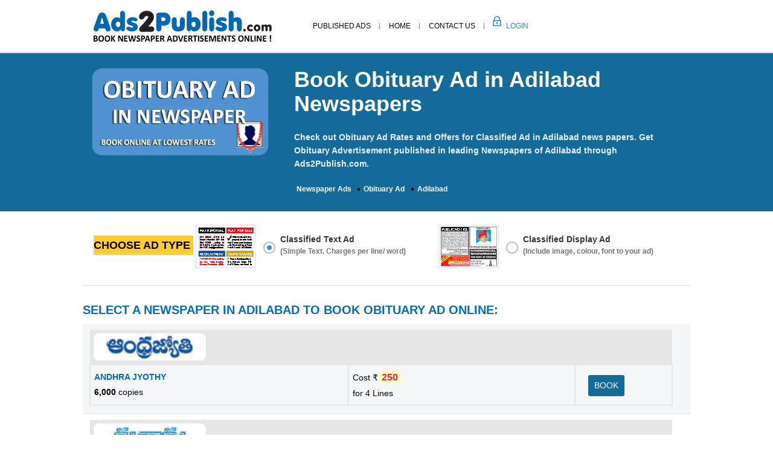

--- FILE ---
content_type: text/html;charset=utf-8
request_url: https://www.ads2publish.com/classified-ad/adilabad/obituary
body_size: 30284
content:


    
    
    

    
          
          <!DOCTYPE html>
<html lang="en">
<head><script>(function(w,i,g){w[g]=w[g]||[];if(typeof w[g].push=='function')w[g].push(i)})
(window,'G-BLZT6BBKBC','google_tags_first_party');</script><script async src="/4pu7/"></script>
			<script>
				window.dataLayer = window.dataLayer || [];
				function gtag(){dataLayer.push(arguments);}
				gtag('js', new Date());
				gtag('set', 'developer_id.dYzg1YT', true);
				gtag('config', 'G-BLZT6BBKBC');
			</script>
			
<!--<meta http-equiv="X-UA-Compatible" content="IE=edge">-->
<meta name="viewport" content="width=device-width, initial-scale=1">
<meta http-equiv="Content-Type" content="text/html; charset=utf-8" />

	<title>Obituary Ad in Newspapers of Adilabad | Book Obituary Ads Online</title>
	<meta name="description" content="Get Obituary Ad published in Adilabad Newspapers. Book Obituary Ad online for leading Newspapers in Adilabad at lowest rates."/>
	<meta name="keywords" content="Obituary Ad in Adilabad newspaper, Adilabad Obituary Classifieds, Adilabad Obituary Ad, Adilabad Obituary Ad Booking"/>
        <link rel="canonical" href="https://www.ads2publish.com/classified-ad/adilabad/obituary" />

<!-- Bootstrap -->
<link rel="shortcut icon" href="/assets/images/moqui.ico">
<link rel="preload" as="image" href="/assets/images/obituary-large-img.webp" type="image/webp" fetchpriority="high">
<style type="text/css">
img,label{max-width:100%}.btn-group-vertical>.btn-group:after,.btn-toolbar:after,.clearfix:after,.container-fluid:after,.container:after,.dl-horizontal dd:after,.form-horizontal .form-group:after,.modal-footer:after,.nav:after,.navbar-collapse:after,.navbar-header:after,.navbar:after,.pager:after,.panel-body:after,.row:after,header{clear:both}#pubclassifiedlist li,.baserates,.nav,footer .list,nav ul,ol.breadcrums{list-style:none;padding-left:0px;text-align:left;}.inner-content,th{text-align:left}.choose .choose-box label,.choose .type,.green-bar,.nav>li,.nav>li>a,.navbar,.navbar-toggle{position:relative}.choose .type,.full h1,.inner-content h2,header .navbar-nav>li>a{text-transform:uppercase}.baserates li a,a{text-decoration:none}html{font-family:'Inter', sans-serif;font-display:swap;-webkit-text-size-adjust:100%;-ms-text-size-adjust:100%;-webkit-tap-highlight-color:transparent}article,aside,details,figcaption,figure,footer,header,hgroup,main,menu,nav,section,summary{display:block}b,strong{font-weight:700}button,input,optgroup,select,textarea{margin:0;font:inherit;color:inherit}button{overflow:visible}button,select{text-transform:none}button,html input[type=button],input[type=reset],input[type=submit]{-webkit-appearance:button;cursor:pointer}input{line-height:normal}input[type=checkbox],input[type=radio]{-webkit-box-sizing:border-box;-moz-box-sizing:border-box;box-sizing:border-box;padding:0;margin:4px 0 0;line-height:normal}table{border-spacing:0;border-collapse:collapse;border-spacing:0}*,:after,:before{-webkit-box-sizing:border-box;-moz-box-sizing:border-box;box-sizing:border-box;box-sizing:border-box;-webkit-box-sizing:border-box;-moz-box-sizing:border-box;-ms-box-sizing:border-box;-o-box-sizing:border-box}button,input,select,textarea{font-family:inherit;font-size:inherit;line-height:inherit;font-display:swap}.h1,.h2,.h3,.h4,.h5,.h6,h1,h2,h3,h4,h5,h6{font-family:inherit;font-weight:500;line-height:1.1;color:inherit}.h1,.h2,.h3,h1,h2,h3{margin-top:20px;margin-bottom:10px}.h1,h1{font-size:36px}.h2,h2{font-size:30px}.h3,h3{font-size:24px}.container{padding-right:12px;padding-left:12px;margin-right:auto;margin-left:auto}@media (min-width:768px){.container{width:750px}.col-sm-1,.col-sm-10,.col-sm-11,.col-sm-12,.col-sm-2,.col-sm-3,.col-sm-4,.col-sm-5,.col-sm-6,.col-sm-7,.col-sm-8,.col-sm-9{float:left}.col-sm-8{width:66.66666667%}.col-sm-6{width:50%}.col-sm-5{width:41.66666667%}.col-sm-4{width:33.33333333%}.col-sm-3{width:25%}}@media (min-width:992px){.container{width:970px}}@media (min-width:1200px){.container{width:1030px}}.row{margin-right:-15px;margin-left:-15px}.col-lg-1,.col-lg-10,.col-lg-11,.col-lg-12,.col-lg-2,.col-lg-3,.col-lg-4,.col-lg-5,.col-lg-6,.col-lg-7,.col-lg-8,.col-lg-9,.col-md-1,.col-md-10,.col-md-11,.col-md-12,.col-md-2,.col-md-3,.col-md-4,.col-md-5,.col-md-6,.col-md-7,.col-md-8,.col-md-9,.col-sm-1,.col-sm-10,.col-sm-11,.col-sm-12,.col-sm-2,.col-sm-3,.col-sm-4,.col-sm-5,.col-sm-6,.col-sm-7,.col-sm-8,.col-sm-9,.col-xs-1,.col-xs-10,.col-xs-11,.col-xs-12,.col-xs-2,.col-xs-3,.col-xs-4,.col-xs-5,.col-xs-6,.col-xs-7,.col-xs-8,.col-xs-9{position:relative;min-height:1px;padding-right:15px;padding-left:15px}label{display:inline-block;font-weight:700}.collapse,input[type=checkbox],input[type=radio]{display:none}.nav>li,.nav>li>a,header,img{display:block}.nav{padding-left:0;margin-bottom:0}.nav>li>a{padding:10px 15px}.navbar{min-height:50px;margin-bottom:20px;border:1px solid transparent}.navbar-collapse{overflow-x:visible;-webkit-overflow-scrolling:touch;border-top:1px solid transparent;-webkit-box-shadow:inset 0 1px 0 rgba(255,255,255,.1);box-shadow:inset 0 1px 0 rgba(255,255,255,.1)}.choose,.full,.section2,.section4,footer,header{width:100%}.navbar-brand{float:left;height:50px;padding:15px;font-size:18px;line-height:20px}.navbar-toggle{float:left;padding:9px 10px;margin-top:8px;margin-right:15px;margin-bottom:8px;background-color:transparent;background-image:none;border:1px solid transparent;border-radius:4px}.navbar-nav{margin:7.5px -15px}.navbar-nav>li>a{padding-top:10px;padding-bottom:10px;line-height:20px}@media (min-width:768px){.navbar{border-radius:4px}.navbar-header,.navbar-nav>li{float:left}.navbar-collapse{width:auto;border-top:0;-webkit-box-shadow:none;box-shadow:none}.navbar-collapse.collapse{display:block!important;height:auto!important;padding-bottom:0;overflow:visible!important}.navbar-toggle{display:none}.navbar-nav{float:left;margin:0}.navbar-nav>li>a{padding-top:15px;padding-bottom:15px}}.navbar-default .navbar-brand,.navbar-default .navbar-nav>li>a{color:#777}.navbar-default .navbar-nav>li>a,body,header .navbar-nav>li>a{color:#000;font-family:font-family:'Inter', sans-serif;}.navbar-default .navbar-toggle{border-color:#ddd}.navbar-default .navbar-collapse,.navbar-default .navbar-form{border-color:#e7e7e7}.btn-group-vertical>.btn-group:after,.btn-group-vertical>.btn-group:before,.btn-toolbar:after,.btn-toolbar:before,.clearfix:after,.clearfix:before,.container-fluid:after,.container-fluid:before,.container:after,.container:before,.dl-horizontal dd:after,.dl-horizontal dd:before,.form-horizontal .form-group:after,.form-horizontal .form-group:before,.modal-footer:after,.modal-footer:before,.nav:after,.nav:before,.navbar-collapse:after,.navbar-collapse:before,.navbar-header:after,.navbar-header:before,.navbar:after,.navbar:before,.pager:after,.pager:before,.panel-body:after,.panel-body:before,.row:after,.row:before{display:table;content:" "}.visible-lg,.visible-md,.visible-sm,.visible-xs{display:none!important} body,header{background:#fff}body{font-display:swap;line-height:1.8;margin:0;padding:0}a{margin:0;padding:0;font-size:100%;vertical-align:baseline;background:0 0;transition:.3s ease-in-out;-webkit-transition:.3s ease-in-out;-o-transition:.3s ease-in-out;-ms-transition:.3s ease-in-out;-moz-transition:.3s ease-in-out;outline:0;color:#b41124}input,select{vertical-align:middle}h1,h2,h3,h4,h5,h6{font-weight:400}p{color:#6d7276}p a{color:#7c7f81}header .logo{padding:14px 15px}header .navbar{padding:14px 0;margin:0}header .top-links{display:block;margin:12px 0 -14px;text-align:right}.choose .choose-box img,.choose .choose-box label,.green-bar img,footer .follow img,footer .last img,header .login{display:inline-block}header .login{background:url(/assets/images/loginm.jpg) no-repeat rgba(0,0,0,0);height:40px;margin-right:4px;opacity:.85;width:36px}.navbar-default{background-color:transparent;border-color:transparent}.full,.new-content{border-top:2px solid #e8e8e8;clear:both}#bs-example-navbar-collapse-1 ul,header .navbar-collapse{float:left}header .navbar-nav>li>a{font-size:12px;padding:0}.full h1,footer .list li a{color:#fff}.navbar-default .navbar-nav>.active>a,.navbar-default .navbar-nav>.active>a:focus,.navbar-default .navbar-nav>.active>a:hover{background-color:transparent;color:#146b9a}.section4 .list li a,footer .list li a,footer p{font:400 14px/22px 'Open Sans',sans-serif}.navbar-default .navbar-nav>li{padding:18px 15px;background:url(/assets/images/menu-line.jpg) right center no-repeat}.navbar-default .navbar-nav>li:last-child{background:url(/assets/images/login.jpg) left no-repeat;margin-left:14px}.navbar-default .navbar-nav>li:last-child a{color:#0072bc;padding-left:7px}.navbar-collapse{padding:0}.green-bar{background:#3fcf7f;border-bottom:4px solid #38b36f;top:-43px;margin-bottom:0;padding:0 20px 0 52px}.full,.section2,.section4,footer{display:block}.green-bar div{padding:15px 0}.green-bar span{display:block;clear:both;font:400 24px/28px 'Open Sans',sans-serif;color:#fff}.green-bar .email{}.section2{background-color:#eee;clear:both}.more-new{background:#fff}.section4{background-color:#ececec}.section4 .list li{background:url(/assets/images/bullet.png) left center no-repeat;float:left;list-style:none;margin-bottom:20px;min-width:235px;padding-left:30px}.section4 .list li a{color:#1f1f1f}.section4 .list li a:hover{color:#146b9a}footer{clear:both;background:url(/assets/images/footer-bg.jpg) repeat-x #535353;padding:30px 0}footer .list li{float:left;min-width:152px;margin-bottom:6px}footer .follow img{margin-right:5px}.edition .packages .package-details .col-sm-4,footer .last{text-align:right}footer .last img{margin:4px 0}footer p{color:#c1c1c1}.inner-content{min-height:308px}.full{background-color:#146b9a;padding:25px 0;margin-bottom:15px}.full h1{font-size:22px;line-height:24px;font-weight:600;padding:0 0 10px}.inner-content p{font-size:1.1rem;color:#000;line-height:1.8;margin-bottom:15px}.inner-content h2,.new-content p{line-height:1.8;margin-bottom:15px}.inner-content ol,.inner-content ul{margin:0;padding:0 14px}.inner-content ol li,.inner-content ul li{color:#000;font-size: 1.1rem;line-height:1.8;margin-bottom:8px}.inner-content h2{color:#175883;font-size:20px;font-weight:600}.choose{display:inline-block;background:#f4faff;padding:18px;border-bottom:1px solid #dcdcdc}.choose .choose-box{display:inline-block;width:41%}.choose .choose-box:last-child{width:41%}.choose .choose-box label{display:inline-block;left:7px;top:-24px;width:69%}.choose .choose-box label span{font-size:14px;color:#373737;display:inline-block;font-weight:400;margin-left:4px}.choose .choose-box label em{display:block;font-style:normal;line-height:14px;font-size:12px;color:#757575}.choose .choose-box label span.chk{display:inline-block;cursor:pointer;background:url(/assets/images/active.png) left center no-repeat;width:20px;height:20px;margin-left:1px}.choose .type{color:#006eb6;display:inline-block;font-size:16px;top:-32px;font-weight:bold;width:17%}input[type=radio]:checked+label span.chk{background:url(/assets/images/inactive.png) left center no-repeat}.choose .choose-box input{opacity:0}.new-content{width:100%;display:block;background-color:#146b9a;padding:24px 0 58px;margin-bottom:0}.new-content p{color:#ebf0f5;font-size:14px;font-weight:600;line-height: 22px; margin-bottom: 15px;}.selected-item h2,.selected-item h3{color:#006eb6;line-height:30px;font-weight:600;font-size:18px;text-transform:uppercase}.new-content img{margin-top:8px}.select-edition{text-align:center}.select-edition img{margin-top:0}.selected-item h2{margin-bottom:15px;margin-top:15px}.selected-item h3{margin-bottom:8px;margin-top:35px}.selected-item .blue-btn{display:inline-block;width:100%;text-align:center;clear:both;margin:55px 0 50px}.selected-item .blue-btn a{display:inline-block;text-align:center;padding:25px 45px;background-color:#13c4a5;color:#fff;text-transform:uppercase;font-size:18px;font-weight:600;border:1px solid #0ca78c}.selected-item .blue-btn a:hover{background-color:#11af93}.selected-item .section4 .list li{min-width:220px}.selected-item .section4{background:#fff;display:inline-block;margin:15px 0}.selected-item .section4 ul.list{display:inline-block;margin:0 0 25px}.edition .choose{background:0 0;margin-top:-44px}.edition .packages{display:inline-block;width:100%;clear:both;margin:4px 0 30px}.edition .packages h2{font-size:20px;font-weight:700;margin-bottom:2px;color:#006eb6;text-transform:uppercase}.edition .packages .package-details{display:inline-block;width:100%;padding:10px 10px 12px 12px;border-bottom:1px solid #e3e3e3;float:left}.edition .packages .package-details:nth-child(odd){background:#f5f6f7}.edition .packages .package-details h3{margin:0;text-transform:none;line-height:22px}.edition .packages .package-details p{margin:0;font-size:14px}.edition .packages .package-details p span{color:#ff2424;font-weight:700;font-size:18px}.edition .packages .package-details .book{display:inline-block;background:#146b9a;text-align:center;color:#fff;text-transform:uppercase;padding:5px 10px;border-radius:3px;-webkit-border-radius:3px;margin-top:10px}.edition .packages .package-details .book:hover{background-color:#3a75b0}.edition .packages .city-list{float:left;width:35%}.edition .packages .packages-list{width:64%;float:left}.selected-item .edition .section4,.selected-item .edition ul.list{margin-bottom:0}.loadingscreen{display:none;position:absolute;top:0;left:0;right:0;bottom:0;z-index:99999;width:100%;height:100%;background:center center no-repeat #000;opacity:.3;filter:Alpha(Opacity=30)}ol.breadcrums li{list-style-position:inside;padding-left:4px;display:inline;font-size:12px;}ol.breadcrums li a{color:#c3c3c3}ol.breadcrums span{color:#fff;font-weight:700}@media screen and (max-width:1199px){.banner .container{width:970px}.section4 .list li{min-width:225px}.details .col-sm-4:last-child .text{width:81%}.details .text span{font:400 12.3px/22px "Open Sans",sans-serif}.inner-content .tab-content #category ul li a{min-width:209px}.cal-details .result{min-height:89px}.selected-item .section4 .list li{min-width:294px}.selected-item .inner-content .tab-content #category ul li:nth-child(4n){margin-right:2px}.selected-item .inner-content .tab-content #category ul li{padding-bottom:9px;padding-right:3px;text-align:left;margin-right:2px;width:24%}.selected-item #category img{display:inline-block;width:97%}.selected-item .inner-content .tab-content #category ul li a{min-height:inherit;min-width:inherit;text-align:center}.select-edition h2{margin-top:47px}.compose-editor .choose .choose-box{display:inline-block;width:24%}.compose-editor .choose .type{top:-34px;width:19%;font-size:15px}.main-cont .bar span{width:52%}.post img{margin:0 4px}}@media screen and (max-width:991px){.count>span,.count>span:last-child{text-align:center}header .logo{padding:23px 15px 14px}.banner .container{width:750px}.banner h1{font:600 32px/38px Lato,sans-serif}.banner h2{font:300 22px/25px Lato,sans-serif}.banner .ads .texts-ad h2{font:500 18px/30px Roboto,sans-serif}.banner .ads .texts-ad a{background-size:80%;font-size:18px}.green-bar{padding:0 15px 0 30px}.green-bar h2{font:400 18px/24px "Open Sans",sans-serif}.green-bar span{font:400 20px/28px "Open Sans",sans-serif}.green-bar a{font:400 16px/24px "Open Sans",sans-serif}.green-bar .email{padding-left:34px}.section3 h3{font:300 22px/30px Roboto,sans-serif}.form-details,.section3 p{padding:0;margin-bottom: 1rem;font-size: 1.125rem;margin-block-start: 1em;margin-block-end: 1em;font-family: 'Inter', sans-serif;
}footer .list li{min-width:122px}footer .follow img{width:16%}.details .text span{display:none}.details .text{display:inline-block;left:46px;position:absolute;top:-15px;width:82%}.details .col-sm-4:last-child .text,.form-details legend span{width:75%}.form-details legend{font:400 14px/22px "Open Sans",sans-serif}.form-details .login-form legend span{width:72%}.choose .choose-box{display:inline-block;width:38%}.choose .choose-box:last-child{width:38%}.inner-content .tab-content #category ul li:nth-child(4n){margin-right:10px}.inner-content .tab-content #category ul li a,.inner-tab .tab-content .cont-last .selects,.main-cont .bar .green.btn span,.type-box .styled-select select{font-size:13px}.avail,.form .nav-tabs>li>a,.inner-tab .tab-content .cont,.inner-tab .tab-content .cont-last .selects,.pagination .left-side,.pagination .right-side,.selections .charges .clc-box,.styled-select select{font-size:14px}.choose .choose-box img{width:23%}.choose .choose-box label span{width:80%}.choose .choose-box label{top:0}.choose .choose-box label span.chk{position:relative;top:-10px}.choose .type{top:-17px;width:22%;font-size:13px}.inner-content .tab-content #category ul li:nth-child(3n){margin-right:0}.cal-details .result{min-height:56px;font-size:14px}.cal-details .bar p{color:#fff;font-size:13px;line-height:18px}.cal-details .bar{background-color:#13c4a5;padding:12px 25px 2px 15px}.calendar{padding:87px 15px 0}.choose .change a{margin-top:6px;padding:11px 10px}.choose .change .text{display:inline-block;position:relative;top:-21px}.choose .change{float:right}.edition .packages .package-details p,.inner-tab .tab-content .select label{font-size:15px}.inner-tab .tab-content .selected-item{padding:17px 10px}.inner-tab .tab-content .cont-last strong{color:#006eb3;font-size:13px}.inner-tab .tab-content .cont-last{padding-left:0}.new-content img{margin-top:0px}.selected-item .section4 .list li{min-width:340px}.selected-item .inner-content .tab-content #category ul li{margin-right:2px;padding-bottom:11px;padding-right:5px;text-align:left;width:32%}#publsamplelist li{min-height:205px}.new-content .select-edition img{margin-top:0}.select-edition h2{margin-top:94px}.selections .bg-colors label{margin-bottom:7px;margin-right:4px}.count>span{display:inline-block;margin-bottom:4px;width:100%}.inner-content p{color:#000;font-size:1.0rem;line-height:1.8;padding:0 8px;margin-bottom:15px}.inner-content ol li, .inner-content ul li{font-size:1.0rem;}.compose textarea{min-height:307px}.preview-box{min-height:308px}.preview-box .final{min-height:203px}.selections img{left:7px}.main-cont .bar .green.btn{padding:6px 13px}.main-cont .bar span{width:55%;font-size:13px}.post img{margin:0 2px;width:23%}.main-cont .total{min-height:348px}.compose-editor .choose .type{top:-28px;width:22%;font-size:12px}.compose-editor .choose .choose-box{display:inline-block;position:relative;top:-13px;width:27%}.compose-editor .choose .choose-box label{display:inline-block;left:7px;position:relative;top:-14px;width:62%}.compose-editor .choose .choose-box:last-child{border-left:1px solid #c0c2cf;left:25px;margin-left:-7px;padding-bottom:0;padding-left:21px;padding-top:0;position:relative;top:0;width:21%}.compose-editor .choose .choose-box:last-child .type,.compose-editor .choose-box .columns label{top:0;width:100%}.columns{display:inline-block;width:100%}.compose-editor .choose .choose-box label span,.summary table td .first-table td.total-cost p.cost span.amt,.summary table td .first-table td.total-cost p.emp span.amt{width:auto}.compose-editor .choose .choose-box label span.chk{width:20px}.compose-editor .choose .choose-box img{width:32%}.sel-edt .styled-select{min-width:208px}.sel-edt h2{font-size:16px}.main-cont .bar .spc .select-spec span input{width:40px;margin-right:10px}.main-cont .bar .spc .select-spec span.ch-file{padding:2px 10px}.main-cont .bar .spc .select-spec span.green.btn{padding:4px 12px}.final-editor .new-preview .total{min-height:630px}.amt{text-align:right;width:100%}}@media screen and (max-width:767px){.details .col-xs-4,.green-bar div,.main-cont .bar .spc .select-spec span.green.btn span,.main-tab,footer .last,header .logo{text-align:center}.calendar img,.choose .choose-box:last-child,.edition .packages .city-list,.edition .packages .packages-list,.form .nav-tabs li,.inner-content .tab-content #category ul li a,.post .type-box,.section4 .nav-tabs>li,.selected-item .inner-content .tab-content #category ul li,.total .edt p+p{width:100%}.banner img,.item img,header .logo img{display:inline-block}.navbar-default .navbar-brand{color:#fff;font-size:18px;font-weight:600}.sel-edt .styled-select{width:100%;float:none;margin:14px 0 0}.banner .ads .texts-ad a{margin:15px 0 30px}.banner .ads .texts-ad:last-child a{margin-bottom:0}.navbar-default .navbar-brand:focus,.navbar-default .navbar-brand:hover{color:#fff}.navbar-toggle{background-color:#25aec8;border:none;border-radius:0;margin:0;min-height:41px;padding:14px 12px 9px 15px}.navbar-toggle .icon-bar{background:#fff;border-radius:0;display:block;height:4px;margin-bottom:5px;width:26px}.panel,.panel-default>.panel-heading,header .navbar{border:none}header .navbar{background-color:#353233;margin:0;padding:0}.menu-selection .navbar-brand{position:relative;padding:16px 60px;text-transform:uppercase;color:#fff;font-size:15px;height:52px;width:100%}.panel{box-shadow:none}.menu-selection .navbar-nav{margin:0 -15px 35px}.menu-selection .navbar-nav>li>a{padding:6px 74px;text-transform:none;color:#1f1f1f;font:400 14px/22px "Open Sans",sans-serif;background:url(/assets/images/bullet.png) 12% center no-repeat}.menu-selection .navbar-toggle{padding:10px 11px 13px 14px;position:absolute;right:0;top:0}.menu-selection .edition .navbar-header,.menu-selection .newspaper .navbar-header{background-color:#5698da}.menu-selection .edition .navbar-toggle,.menu-selection .newspaper .navbar-toggle{background-color:#4f8ccb}.menu-selection .categories .nav>li>a:focus,.menu-selection .categories .nav>li>a:hover,.menu-selection .edition .nav>li>a:focus,.menu-selection .edition .nav>li>a:hover,.nav>li>a.active,.nav>li>a:focus,.nav>li>a:hover{background-color:#f1f1f1}.menu-selection .categories .navbar-brand .icon-bar,.menu-selection .edition .icon-bar,.menu-selection .newspaper .icon-bar{background:url(/assets/images/sprite.png) -103px -37px no-repeat;display:inline-block;margin-bottom:0;min-height:25px;min-width:25px}#publsamplelist li,.final-editor .new-preview .total{min-height:inherit}.menu-selection .categories .navbar-collapse,.menu-selection .edition .navbar-collapse,.menu-selection .newspaper .navbar-collapse,.navbar-default .navbar-toggle .icon-bar{background-color:#fff}.menu-selection .newspaper .navbar-brand:before{background:url(/assets/images/sprite.png) -36px -37px no-repeat;content:"";display:inline-block;left:21px;margin-bottom:0;min-height:25px;min-width:25px;position:absolute;top:13px}.menu-selection .panel-group{margin-bottom:0;padding:0}.navbar-default .navbar-nav>li:first-child,.panel-group .panel+.panel,.select-edition h2{margin-top:0}.menu-selection .panel-body,.panel-default>.panel-heading+.panel-collapse>.panel-body{padding:0;border:none}.panel-heading{padding:0;border-radius:0;border:none}.menu-selection .categories .navbar-header,.section4 .nav>li>a{background-color:#146b9a}.menu-selection .categories .navbar-toggle{background-color:#4883bf}.menu-selection .categories .new-cl .icon-bar,.menu-selection .edition .new-cl .icon-bar,.menu-selection .newspaper .new-cl .icon-bar{background:url(/assets/images/sprite.png) -103px -74px no-repeat}.menu-selection .categories .navbar-brand:before{background:url(/assets/images/sprite.png) -75px -41px no-repeat;content:"";display:inline-block;left:21px;margin-bottom:0;min-height:25px;min-width:25px;position:absolute;top:13px}.menu-selection .edition .navbar-brand:before{background:url(/assets/images/sprite.png) -106px -5px no-repeat;content:"";display:inline-block;left:21px;margin-bottom:0;min-height:26px;min-width:25px;position:absolute;top:13px}.navbar-default .navbar-toggle:focus,.navbar-default .navbar-toggle:hover{background-color:#25aec8}.navbar-default .navbar-nav>.active>a,.navbar-default .navbar-nav>.active>a:focus,.navbar-default .navbar-nav>.active>a:hover,.navbar-default .navbar-nav>li>a:focus,.navbar-default .navbar-nav>li>a:hover{background-color:#30c5e1;color:#fff}.navbar-nav,.section4 .nav-tabs>li>a{margin:0}header .nav>li>a.active,header .nav>li>a:focus,header .nav>li>a:hover{background-color:#30c5e1}.navbar-default .navbar-nav>li{background:rgba(0,0,0,0);padding:0;margin:2px 0}.navbar-default .navbar-nav>li>a{color:#fff;font-family:font-family:'Inter', sans-serif;padding:12px 15px}.navbar-default .navbar-nav>li:last-child a{color:#fff;padding:12px 15px}.navbar-default .navbar-nav>li:last-child{background:rgba(0,0,0,0);margin-left:0}header .navbar-collapse{border:none!important;box-shadow:none!important;float:left;width:100%}.banner .container{width:inherit}.banner{background:#146b9a}.green-bar div{padding:15px 0}.green-bar{padding:0 15px;top:-12px;margin-bottom:25px}.edition .packages .package-details .col-sm-4,.green-bar .email h2,.green-bar span,footer{text-align:left}.green-bar .email{float:none;padding-left:0;background:url(/assets/images/green-bar.jpg) repeat-x}.section3 .boxes p{margin:8px 0 20px}.section3 .boxes .col-sm-3{padding-bottom:15px}.section4 .nav-tabs{margin:0 -15px}.section4 #cat,.section4 #edt,.section4 #news{padding-left:64px;background-position:4% center}.details .text{display:block;left:0;position:relative;top:4px;width:auto}.details .text p{border:none;padding-left:0;font-size:16px}.details .number{font-size:19px}.choose .choose-box img,.choose .choose-box label span,.compose-editor .choose .choose-box img,.details .col-sm-4:last-child .text,.final-editor .final-preview img,.form .inner-tab .nav-tabs li,.modal-sm,footer .follow img{width:auto}.tabs-details .completed .text p{border-bottom:none}footer .list li{display:inline-block;min-width:inherit;width:130px}footer .follow{display:inline-block;margin:15px 0;width:100%;border-top:1px solid #707070;padding-top:15px}.form-details legend span{width:auto;display:block;top:2px}.form-details legend{text-align:center;margin-bottom:25px}.form-details .form-group{margin-left:0}.form-details .register{border-right:none;padding-right:15px}.form-details .login-form legend span{text-align:center;width:auto}.form-details .login-form{padding-left:15px;padding-top:35px}.form-details{margin:40px -15px 30px;width:auto;display:block}.form-details .btn-default{float:left;width:100%}.forgot{margin:15px 0;text-align:center}.banner .ads .texts-ad a{background:url(/assets/images/btn1.png) center center no-repeat;color:#fff}.details .active .text p{border-bottom:0}.choose .type{text-align:center;top:0;width:100%}.choose .choose-box{display:inline-block;margin:6px auto;width:auto}.choose .choose-box label{top:-22px;width:auto}.choose .choose-box label span.chk{position:relative;top:-4px}.inner-content .tab-content #category ul li{display:block;background-repeat:repeat-x}.pagination .right-side{font-size:15px}.inner-content .tab-content #category ul li.c11 span,.inner-content .tab-content #category ul li.c14 span{top:26px}.inner-content .tab-content #category ul li,.inner-content .tab-content #category ul li:nth-child(3n),.inner-content .tab-content #category ul li:nth-child(4n){margin-right:0}.inner-content .tab-content #category ul li a:hover{background-color:#f2f2f2!important}.cal-details{border:1px solid #afafaf;margin:15px;padding:0}.calendar{padding:87px 0 0}.choose .type{font-size:14px}.choose .change{border-left:none;padding-left:0}.choose .change .text{top:-27px}.choose .change a{margin-top:16px}.inner-tab .tab-content .cont-last{padding-left:15px;padding-right:15px;padding-top:0;text-align:left}.inner-tab .tab-content .papers{padding-bottom:20px}.form .inner-tab .nav-tabs li a{padding:14px 15px}.inner-tab .tab-content .select .col-sm-4{margin-bottom:15px}.new-content img{margin-top:0;display:inline-block;margin-bottom:2px}.new-content{text-align:center;padding:24px 0}.selected-item #category img{display:inline-block;width:auto}.selected-item .inner-content .tab-content #category ul li a:hover{border:1px solid #006eb6;background-color:transparent!important}#publsamplelist li{padding:16px 15px;width:100%}.edition .packages .package-details{padding:12px 10px 12px 12px}.editionmobile{width:48%}.edition .packages .package-details .book{margin-bottom:2px;margin-top:4px}.total .edt p{display:inline-block;width:100%}.compose-editor .choose .type{top:0;width:100%;font-size:14px;text-align:left}.compose-editor .choose .choose-box{display:inline-block;position:relative;top:0;width:100%}.compose-editor .choose .choose-box label{top:-33px}.compose-editor .choose .choose-box:last-child{border-left:none;left:0;margin-left:0;padding-bottom:0;padding-left:0;padding-top:0;position:relative;text-align:left;top:0;width:100%}.compose-editor .choose .choose-box .columns label{top:0}.final-editor img{display:block;height:auto;width:100%}.final-editor .final-preview{margin:15px}.columns{display:inline-block;margin-top:6px;width:100%}.main-cont .bar .green.btn{float:right;padding:6px 13px}.main-cont .preview-box{margin-top:25px}.post img{margin:0 2px 15px;width:auto}.main-cont .bar .spc .select-spec span input{margin-left:0;margin-right:10px;margin-top:4px;width:100%}.main-cont .bar .spc .select-spec span{text-align:left;width:100%}.main-cont .bar .spc .select-spec span.green.btn{margin-left:0;margin-top:10px;text-align:center}}@media screen and (max-width:640px){.choose .choose-box img{width:auto}#where,.inner-tab .tab-content{background:#fff!important}.form .inner-tab .nav-tabs li{float:left;min-height:58px;width:133px;margin:0 2px 0 0}.form .inner-tab .nav-tabs li a{background-color:#a5b6c7;color:#fff;padding:14px 8px;font-size:12px;line-height:18px}.edit{margin-bottom:21px;margin-top:8px}.compose textarea{min-height:250px}.summary .main-table{position:relative;width:90%}.summary table td{padding:0;display:block}.summary table td .first-table td.pck,.summary table td .first-table td.types{width:100%}.summary table td .first-table td.pck,.summary table td .first-table td.total-cost{padding-top:0}.summary table td .first-table td.pck{padding-bottom:0}}@media screen and (max-width:480px){.choose .choose-box label{top:-12px;width:68%}.section3{margin:40px 0}.section3 h2{color:#545454;font:500 20px/26px Roboto,sans-serif}.section3 h3{font:400 16px/25px Roboto,sans-serif;margin:4px 0 10px}.section3 .boxes .col-sm-3{padding-bottom:0;width:45%;float:left;}.banner{padding:40px 0}.choose .choose-box img{width:30%}.choose .choose-box{width:100%}.choose .choose-box label span.chk{position:relative;top:-17px}.choose .choose-box label span{width:77%;position:relative;top:-13px}.choose .choose-box label em{font-size:11px}.form .tab-content{background:#f4faff;padding-top:1px}.inner-content .tab-content #category ul li a{background-color:#fff!important}.choose .change img{width:auto}.choose .change .text{font-size:14px;left:-7px;top:-27px}.choose .change a{font-size:12px}.new-content h2{font-size:16px;color:#fffa7b}.selected-item .inner-content h2,.selected-item h1{font-size:20px;line-height:28px}.selected-item .section4 .list li{min-width:inherit;width:100%}.compose-editor .choose .choose-box label span{top:0}.main-cont .bar span{font-size:14px;text-align:center;width:100%}.main-cont .bar{text-align:center}.main-cont .bar .green.btn{float:none;padding:6px 13px;margin-top:5px}.compose-editor .choose .choose-box img{width:32%}.compose-editor .choose .choose-box label{top:-25px}}@media screen and (max-width:452px){footer .list li{display:inline-block;min-width:inherit;width:50%}footer .follow img{width:11%}.choose .choose-box label{top:0;width:68%}.choose .choose-box label span{top:0}.inner-tab .tab-content .cont-last .selects{display:block;margin-left:0;margin-top:6px}.selected-item .inner-content h3{font-size:17px}.edition .packages .package-details p{font-size:14px}.selected-item .inner-content h2,.selected-item h1{font-size:20px;line-height:28px}.selected-item .blue-btn{margin:20px 0 30px}.edition .packages .package-details p span{clear:both;color:#ff2424;display:block}.inner-content h2{font-size:20px;line-height:32px;margin-top:40px;}.selections .bg-colors .clc-box{height:24px;margin-right:4px;width:24px}.selections .bg-colors span.chk{top:5px}}@media screen and (max-width:400px){.green-bar h2,footer .list li{display:inline-block}footer .list li{min-width:inherit;width:130px}.banner h1{font:600 24px/30px Lato,sans-serif}.banner h2{font:300 20px/25px Lato,sans-serif}.green-bar span{font:400 15px/28px "Open Sans",sans-serif}.green-bar div{text-align:left}.green-bar a{font:400 15px/24px "Open Sans",sans-serif}.inner-content .tab-content #category ul li a{font-size:11px}.selected-item .blue-btn a{font-size:15px;padding:14px 41px}}@media screen and (max-width:320px){.form .inner-tab .nav-tabs li{float:left;min-height:58px;width:113px;margin:0 2px 0 0}.form .inner-tab .nav-tabs li a{background-color:#a5b6c7;color:#fff;padding:14px 8px;font-size:10px;line-height:15px}.inner-content h2{font-size:11px}}@media (max-width:991px){.whichdesign{text-align:center;height:80px!important}.navbar-default .navbar-nav>li{padding:18px 8px}.navbar-default .navbar-nav>li:last-child{margin:0}.myaccount_editbutton,.myaccount_hr{width:50%}.choose1 .choose-box1{display:inline-block;width:42%!important}.choose1 .choose-box1:last-child,.choose1 .type{width:100%!important;top:0!important}.choose1 .choose-box1:last-child{border:0!important;padding:0!important;margin-left:-25px!important}.choose1 .choose-box1:last-child .type{width:145px!important}.choose1 .choose-box1:last-child .columns{width:auto}.navbar_class{padding-right:0}#uploadyouradbutton{float:none!important;margin-top:7px}#single_edition{height:60px}#single_edition5{border-radius:11px;width:67px!important}#_ctytogglebtn{font-size:14px}}@media (max-width:767px){#enhancement,#login_form,#register_form{margin-top:20px}#content_bottom,.sampleadsview{margin-bottom:10px}.aligncenter,.forgot,.sampleadsview{text-align:center}#publicationpart,#publicationpart div,.container_class,.enhancement-box,.navbar-default .navbar-nav>li,.navbar_class{padding:0}.pagination .left-side{width:40%;transition:.5s ease-in}.pagination .right-side{width:40%;border:1px solid #72ade7}.pagination{padding:32px 0 45px}.new-details .papers{padding:0!important}.enhancement-box label{width:98%}.adcost_info ul,.choose1 .choose-box1:last-child .columns{width:auto}.sampleadsview{float:none}.form-details #register_form{padding:0 15px}.forgot{margin:0 0 15px}.form-group1 .form-control1{width:46%}.choose1 .choose-box1{display:inline-block;width:42%!important}.choose1 .choose-box1:last-child,.choose1 .type{width:100%!important;top:0!important}.choose1 .choose-box1:last-child{border:0!important;padding:0!important;margin-left:-25px!important}.choose1 .choose-box1:last-child .type{width:145px!important}.myaccount_editbutton,.myaccount_hr{width:100%}#loginform fieldset,#registerForm fieldset,.register-form fieldset{width:70%;margin:0 auto}.pagination .right-side:after{margin:3px}.pagination .left-side:before{left:35px}#editionpart>div{padding:0;width:100%}#promotionlistdiv{margin:10px 0 0;border:1px solid #ccc}#promotionlistdiv>div{padding:0;margin:0}#enhancement{margin-bottom:20px;width:98%}#compose_cl_textad_right{top:0}#compose_cl_textad #adpreview{width:100%;margin-left:0}#myprofiledivstyle{text-align:center;font-size:17px;font-weight:700}#orderhistorytab{overflow-y:hidden;width:97%}#avail{height:36px;padding:6px 5px 5px}.fb_btn,.gmail_btn{width:71%;float:none}}@media (max-width:639px){.choose1 .choose-box1{display:inline-block;width:80%!important}.pagination .right-side{width:50%}.pagination .left-side{width:50%;position:relative}.form-group1 legend{width:27%}.payinfo_para table{width:100%}#static_content #content_top{top:-60px}#bookingsummary{overflow-y:hidden}#single_edition5{position:relative;top:-25px}#single_edition div{width:40%;margin-bottom:5px}}@media (max-width:479px){.inner-content{padding:0 6px}.inner-tab{margin:15px 0}.form-group1 legend{width:43%}.cont-last{padding-left:0!important;padding-right:5px!important}.visible-xs{display:block!important}.sampletemplate{margin:5px!important}#collapseexpandsummary a,.fb_btn,.gmail_btn,.register-form fieldset{width:90%}#loginform fieldset,#registerForm fieldset{width:90%;margin:0 auto}#single_edition{height:116px}#single_edition5{top:-50px}#single_edition div{width:60%}}@media (max-width:430px){.pagination .right-side:after{margin-top:11px}.pagination .left-side:before{left:27px;bottom:19px}.arrow_control{height:60px}.arrow_control span{top:9px}}@media (max-width:340px){.sampletemplate{margin:0 -3px 10px!important;border-left:1px solid #fff}}.category-img-s{margin-bottom:10px}.category-img-s img{float:left;margin-right:10px}.category-img-s h1{color:#f30}h4{background-color:#069;color:#fff;padding:4px 4px 4px 8px}.clear{clear:both;margin:0;padding:0}.baserates{border:2px solid #999;background-color:#e6e6e6;padding:4px 4px 4px 20px;margin-bottom:10px}.publi-name,.publi-name-city{font-size:16px;font-weight:700;color:#039;display:block}.publi-rate{font-weight:700;color:#f30;font-size:15px}.booknowbtbox{float:right;margin-top:10px}.booknowbt{background-color:red;padding:6px;color:#fff;border:none;font-weight:700;margin-right:15px;cursor:pointer}.baserates .promotionlongdescription{font-size:13px}.baseratescity{border:2px solid #999;background-color:#e6e6e6;padding:2px 2px 2px 6px;margin-bottom:5px;float:left;margin-left:4px}@media (max-width: 767px){.hidden-xs{display: none !important;}}.banner {width: 100%;background-color: #146b9a;padding: 20px 0 15px 0;}.banner h1 {text-align: center;font: 600 40px/44px 'Lato',sans-serif;color: #fff;}.banner .ads {display: inline-block;width: 100%;margin: 35px 0;}.banner .ads .texts-ad {text-align: center;}@media screen and (max-width: 767px) {.banner .ads .texts-ad a {background: url(../images/btn1.png) no-repeat scroll center center;color: #fff;margin: 0 0 10px 0;}}@media screen and (max-width: 991px) {.banner .ads .texts-ad a {background-size: 80%;margin: 0 0 10px 0;font-size: 18px;}}.banner .ads .texts-ad a {background: url(/assets/images/btn.png) no-repeat center center;text-align: center;font: 600 20px/58px 'Open Sans',sans-serif;font-size: 20px;color: #424242;text-transform: uppercase;min-width: 185px;display: inline-block;margin: 0;margin-top: 0;min-height: 57px;}@media screen and (max-width: 991px) {.banner h1 {font: 600 32px/38px "Lato",sans-serif;}}@media screen and (max-width: 991px) {.banner h2 {font: 300 22px/25px "Lato",sans-serif;font-size: 22px;}}@media screen and (max-width: 991px) {.banner .ads .texts-ad h2 {font: 900 18px/30px "Roboto",sans-serif;}}.banner .ads .texts-ad p {font: 400 14px/22px 'Open Sans',sans-serif;color: #fff;}.banner h2 {text-align: center;font: 400 26px/30px 'Lato',sans-serif;font-size: 26px;color: #fff;}.inner-content h2 {text-transform: uppercase;margin-bottom: 6px;padding: 6px 0;}.tab-content #category ul.cats {padding: 0;}.inner-content .tab-content #category ul li {background: url(../images/lines.png) no-repeat scroll center 69px;display: inline-block;margin-right: 10px;padding-bottom: 14px;padding-right: 0;text-align: left;}.inner-content .tab-content #category ul li a {border: 1px solid #c6c6c6;color: #111;display: inline-block;font-size: 14px;min-width: 224px;padding: 18px 0 18px 66px;text-transform: uppercase;line-height: 19px;position: relative;min-height: 67px;}.inner-content .tab-content #category ul li span {display: inline-block;position: absolute;width: 78%;top: 24px;font-weight: bold;}@media screen and (max-width: 991px) {.banner h2 {font: 300 22px/25px "Lato",sans-serif;font-size: 22px;}}.banner .container {width: 1130px;}.banner .ads .texts-ad h2 {font: 900 24px/30px 'Roboto',sans-serif;text-transform: uppercase;color: #fff;}div.col-sm-6 h2 {font-size: 16px;}.green-bar h2 {display: inline-block;left: 9px;margin: 0;position: relative;font: 400 20px/24px 'Open Sans',sans-serif;color: #000;text-transform: uppercase;}.green-bar a {display: block;clear: both;font: 400 20px/24px 'Open Sans',sans-serif;color: #fff;text-transform: none;}h1{margin: 0;padding: 0;border: 0;outline: 0;font-size: 100%;vertical-align: baseline;background: transparent;}@media screen and (max-width: 991px) {.banner .ads .texts-ad h2 {font: 900 18px/30px "Roboto",sans-serif;}}@media screen and (max-width: 991px) {.banner h1 {font: 600 32px/38px "Lato",sans-serif;}}@media screen and (max-width: 767px) {.banner .container {width: inherit;}.container{padding:auto 20px;color:#000;
}}}
ol.breadcrums{list-style:none;text-align:left;padding:0px;margin:0px;}
/* General Navbar Styling */

@media (min-width:768px){.navbar-header{float:left}}.navbar-toggle{position:relative;float:right;padding:9px 10px;margin:8px 15px 8px 0;background-color:transparent;border:1px solid transparent;border-radius:4px}.navbar-toggle:hover{background-color:#ddd;transform:scale(1.05)}.navbar-toggle .icon-bar{display:block;width:22px;height:2px;border-radius:1px;background-color:#888;transition:all .3s ease}.navbar-toggle .icon-bar+.icon-bar{margin-top:4px}.navbar-collapse{padding:0 15px;overflow-x:visible;border-top:1px solid transparent;box-shadow:inset 0 1px 0 rgba(255,255,255,.1);transition:all .3s ease-in-out}.navbar-collapse.in{overflow-y:auto}.collapse{display:none;transition:height .3s ease-in-out}.collapse.in{display:block}@media (min-width:768px){.navbar-collapse{width:auto;border-top:0;box-shadow:none}.navbar-collapse.collapse{display:block!important;height:auto!important;padding-bottom:0;overflow:visible!important}.navbar-collapse.in{overflow-y:visible}}@media (max-width:767px){.navbar_class{padding:0}header .navbar{background-color:#353233;margin:0;padding:0;border:none}.navbar-toggle{background-color:#25aec8;border:none;border-radius:0;margin:0;min-height:41px;padding:14px 12px 9px 15px;float:left}.navbar-default .navbar-toggle .icon-bar{background-color:#fff}.navbar-toggle .icon-bar{background:#fff;border-radius:0;display:block;height:4px;margin-bottom:5px;width:26px}}.navbar-default .navbar-toggle:focus,.navbar-default .navbar-toggle:hover{background-color:#ddd}.navbar-default .navbar-toggle{border-color:#ddd}.navbar-toggle:focus{outline:0}button{overflow:visible}button,html input[type=button],input[type=reset],input[type=submit]{-webkit-appearance:button;cursor:pointer}.selected-item .inner-content .tab-content #category ul li a{border:1px solid #c6c6c6;color:#111;display:inline-block;font-size:14px;line-height:19px;min-height:67px;min-width:224px;padding:0;position:relative;text-transform:uppercase}.slider{display:block;clear:both;position:relative;top:-50px}.slider h2{font-size:20px;color:#545454;text-transform:uppercase}
@media screen and (max-width: 767px) {.green-bar div{text-align:left;}.choose{padding:0px;margin:0px;}.edition .choose{margin-top: -84px;}
</style>


<!--<link rel="preload" href="/assets/css/new-classifieds.css" as="style" onload="this.onload=null;this.rel='stylesheet'">
<link rel="preload" href="/assets/css/bootstrap.min.css" as="style" onload="this.onload=null;this.rel='stylesheet'">
<noscript><link rel="stylesheet" href="/assets/css/bootstrap.min.css"></noscript>
<link rel="preload" href="/assets/css/styles.css" as="style" onload="this.onload=null;this.rel='stylesheet'">
<noscript><link rel="stylesheet" href="/assets/css/styles.css"></noscript>-->

<!--<script type='text/javascript' src='/assets/js/jquery-1-11-1-min-pc.js' async></script>
<script type='text/javascript' src='/assets/js/jquery-1-11-1-min.js'></script>
<script type='text/javascript' src='/ads2publish/js/jquery-ui-1-9-2-min-pub.js'></script>-->


<link rel="preconnect" href="https://www.googletagmanager.com">

    <script async src="https://www.googletagmanager.com/gtag/js?id=G-BLZT6BBKBC"></script>
    <script>
        window.dataLayer = window.dataLayer || [];
        function gtag(){dataLayer.push(arguments);}
        gtag('js', new Date());

        gtag('config', 'G-BLZT6BBKBC');
    </script>

<script type="text/javascript">
/*! lazysizes - v5.2.0 */
!function(a,b){var c=b(a,a.document,Date);a.lazySizes=c,"object"==typeof module&&module.exports&&(module.exports=c)}("undefined"!=typeof window?window:{},function(a,b,c){"use strict";var d,e;if(function(){var b,c={lazyClass:"lazyload",loadedClass:"lazyloaded",loadingClass:"lazyloading",preloadClass:"lazypreload",errorClass:"lazyerror",autosizesClass:"lazyautosizes",srcAttr:"data-src",srcsetAttr:"data-srcset",sizesAttr:"data-sizes",minSize:40,customMedia:{},init:!0,expFactor:1.5,hFac:.8,loadMode:2,loadHidden:!0,ricTimeout:0,throttleDelay:125};e=a.lazySizesConfig||a.lazysizesConfig||{};for(b in c)b in e||(e[b]=c[b])}(),!b||!b.getElementsByClassName)return{init:function(){},cfg:e,noSupport:!0};var f=b.documentElement,g=a.HTMLPictureElement,h="addEventListener",i="getAttribute",j=a[h].bind(a),k=a.setTimeout,l=a.requestAnimationFrame||k,m=a.requestIdleCallback,n=/^picture$/i,o=["load","error","lazyincluded","_lazyloaded"],p={},q=Array.prototype.forEach,r=function(a,b){return p[b]||(p[b]=new RegExp("(\\s|^)"+b+"(\\s|$)")),p[b].test(a[i]("class")||"")&&p[b]},s=function(a,b){r(a,b)||a.setAttribute("class",(a[i]("class")||"").trim()+" "+b)},t=function(a,b){var c;(c=r(a,b))&&a.setAttribute("class",(a[i]("class")||"").replace(c," "))},u=function(a,b,c){var d=c?h:"removeEventListener";c&&u(a,b),o.forEach(function(c){a[d](c,b)})},v=function(a,c,e,f,g){var h=b.createEvent("Event");return e||(e={}),e.instance=d,h.initEvent(c,!f,!g),h.detail=e,a.dispatchEvent(h),h},w=function(b,c){var d;!g&&(d=a.picturefill||e.pf)?(c&&c.src&&!b[i]("srcset")&&b.setAttribute("srcset",c.src),d({reevaluate:!0,elements:[b]})):c&&c.src&&(b.src=c.src)},x=function(a,b){return(getComputedStyle(a,null)||{})[b]},y=function(a,b,c){for(c=c||a.offsetWidth;c<e.minSize&&b&&!a._lazysizesWidth;)c=b.offsetWidth,b=b.parentNode;return c},z=function(){var a,c,d=[],e=[],f=d,g=function(){var b=f;for(f=d.length?e:d,a=!0,c=!1;b.length;)b.shift()();a=!1},h=function(d,e){a&&!e?d.apply(this,arguments):(f.push(d),c||(c=!0,(b.hidden?k:l)(g)))};return h._lsFlush=g,h}(),A=function(a,b){return b?function(){z(a)}:function(){var b=this,c=arguments;z(function(){a.apply(b,c)})}},B=function(a){var b,d=0,f=e.throttleDelay,g=e.ricTimeout,h=function(){b=!1,d=c.now(),a()},i=m&&g>49?function(){m(h,{timeout:g}),g!==e.ricTimeout&&(g=e.ricTimeout)}:A(function(){k(h)},!0);return function(a){var e;(a=!0===a)&&(g=33),b||(b=!0,e=f-(c.now()-d),e<0&&(e=0),a||e<9?i():k(i,e))}},C=function(a){var b,d,e=99,f=function(){b=null,a()},g=function(){var a=c.now()-d;a<e?k(g,e-a):(m||f)(f)};return function(){d=c.now(),b||(b=k(g,e))}},D=function(){var g,m,o,p,y,D,F,G,H,I,J,K,L=/^img$/i,M=/^iframe$/i,N="onscroll"in a&&!/(gle|ing)bot/.test(navigator.userAgent),O=0,P=0,Q=0,R=-1,S=function(a){Q--,(!a||Q<0||!a.target)&&(Q=0)},T=function(a){return null==K&&(K="hidden"==x(b.body,"visibility")),K||!("hidden"==x(a.parentNode,"visibility")&&"hidden"==x(a,"visibility"))},U=function(a,c){var d,e=a,g=T(a);for(G-=c,J+=c,H-=c,I+=c;g&&(e=e.offsetParent)&&e!=b.body&&e!=f;)(g=(x(e,"opacity")||1)>0)&&"visible"!=x(e,"overflow")&&(d=e.getBoundingClientRect(),g=I>d.left&&H<d.right&&J>d.top-1&&G<d.bottom+1);return g},V=function(){var a,c,h,j,k,l,n,o,q,r,s,t,u=d.elements;if((p=e.loadMode)&&Q<8&&(a=u.length)){for(c=0,R++;c<a;c++)if(u[c]&&!u[c]._lazyRace)if(!N||d.prematureUnveil&&d.prematureUnveil(u[c]))ba(u[c]);else if((o=u[c][i]("data-expand"))&&(l=1*o)||(l=P),r||(r=!e.expand||e.expand<1?f.clientHeight>500&&f.clientWidth>500?500:370:e.expand,d._defEx=r,s=r*e.expFactor,t=e.hFac,K=null,P<s&&Q<1&&R>2&&p>2&&!b.hidden?(P=s,R=0):P=p>1&&R>1&&Q<6?r:O),q!==l&&(D=innerWidth+l*t,F=innerHeight+l,n=-1*l,q=l),h=u[c].getBoundingClientRect(),(J=h.bottom)>=n&&(G=h.top)<=F&&(I=h.right)>=n*t&&(H=h.left)<=D&&(J||I||H||G)&&(e.loadHidden||T(u[c]))&&(m&&Q<3&&!o&&(p<3||R<4)||U(u[c],l))){if(ba(u[c]),k=!0,Q>9)break}else!k&&m&&!j&&Q<4&&R<4&&p>2&&(g[0]||e.preloadAfterLoad)&&(g[0]||!o&&(J||I||H||G||"auto"!=u[c][i](e.sizesAttr)))&&(j=g[0]||u[c]);j&&!k&&ba(j)}},W=B(V),X=function(a){var b=a.target;if(b._lazyCache)return void delete b._lazyCache;S(a),s(b,e.loadedClass),t(b,e.loadingClass),u(b,Z),v(b,"lazyloaded")},Y=A(X),Z=function(a){Y({target:a.target})},$=function(a,b){try{a.contentWindow.location.replace(b)}catch(c){a.src=b}},_=function(a){var b,c=a[i](e.srcsetAttr);(b=e.customMedia[a[i]("data-media")||a[i]("media")])&&a.setAttribute("media",b),c&&a.setAttribute("srcset",c)},aa=A(function(a,b,c,d,f){var g,h,j,l,m,p;(m=v(a,"lazybeforeunveil",b)).defaultPrevented||(d&&(c?s(a,e.autosizesClass):a.setAttribute("sizes",d)),h=a[i](e.srcsetAttr),g=a[i](e.srcAttr),f&&(j=a.parentNode,l=j&&n.test(j.nodeName||"")),p=b.firesLoad||"src"in a&&(h||g||l),m={target:a},s(a,e.loadingClass),p&&(clearTimeout(o),o=k(S,2500),u(a,Z,!0)),l&&q.call(j.getElementsByTagName("source"),_),h?a.setAttribute("srcset",h):g&&!l&&(M.test(a.nodeName)?$(a,g):a.src=g),f&&(h||l)&&w(a,{src:g})),a._lazyRace&&delete a._lazyRace,t(a,e.lazyClass),z(function(){var b=a.complete&&a.naturalWidth>1;p&&!b||(b&&s(a,"ls-is-cached"),X(m),a._lazyCache=!0,k(function(){"_lazyCache"in a&&delete a._lazyCache},9)),"lazy"==a.loading&&Q--},!0)}),ba=function(a){if(!a._lazyRace){var b,c=L.test(a.nodeName),d=c&&(a[i](e.sizesAttr)||a[i]("sizes")),f="auto"==d;(!f&&m||!c||!a[i]("src")&&!a.srcset||a.complete||r(a,e.errorClass)||!r(a,e.lazyClass))&&(b=v(a,"lazyunveilread").detail,f&&E.updateElem(a,!0,a.offsetWidth),a._lazyRace=!0,Q++,aa(a,b,f,d,c))}},ca=C(function(){e.loadMode=3,W()}),da=function(){3==e.loadMode&&(e.loadMode=2),ca()},ea=function(){if(!m){if(c.now()-y<999)return void k(ea,999);m=!0,e.loadMode=3,W(),j("scroll",da,!0)}};return{_:function(){y=c.now(),d.elements=b.getElementsByClassName(e.lazyClass),g=b.getElementsByClassName(e.lazyClass+" "+e.preloadClass),j("scroll",W,!0),j("resize",W,!0),j("pageshow",function(a){if(a.persisted){var c=b.querySelectorAll("."+e.loadingClass);c.length&&c.forEach&&l(function(){c.forEach(function(a){a.complete&&ba(a)})})}}),a.MutationObserver?new MutationObserver(W).observe(f,{childList:!0,subtree:!0,attributes:!0}):(f[h]("DOMNodeInserted",W,!0),f[h]("DOMAttrModified",W,!0),setInterval(W,999)),j("hashchange",W,!0),["focus","mouseover","click","load","transitionend","animationend"].forEach(function(a){b[h](a,W,!0)}),/d$|^c/.test(b.readyState)?ea():(j("load",ea),b[h]("DOMContentLoaded",W),k(ea,2e4)),d.elements.length?(V(),z._lsFlush()):W()},checkElems:W,unveil:ba,_aLSL:da}}(),E=function(){var a,c=A(function(a,b,c,d){var e,f,g;if(a._lazysizesWidth=d,d+="px",a.setAttribute("sizes",d),n.test(b.nodeName||""))for(e=b.getElementsByTagName("source"),f=0,g=e.length;f<g;f++)e[f].setAttribute("sizes",d);c.detail.dataAttr||w(a,c.detail)}),d=function(a,b,d){var e,f=a.parentNode;f&&(d=y(a,f,d),e=v(a,"lazybeforesizes",{width:d,dataAttr:!!b}),e.defaultPrevented||(d=e.detail.width)&&d!==a._lazysizesWidth&&c(a,f,e,d))},f=function(){var b,c=a.length;if(c)for(b=0;b<c;b++)d(a[b])},g=C(f);return{_:function(){a=b.getElementsByClassName(e.autosizesClass),j("resize",g)},checkElems:g,updateElem:d}}(),F=function(){!F.i&&b.getElementsByClassName&&(F.i=!0,E._(),D._())};return k(function(){e.init&&F()}),d={cfg:e,autoSizer:E,loader:D,init:F,uP:w,aC:s,rC:t,hC:r,fire:v,gW:y,rAF:z}});
</script>
<!-- script for lazy loading background image-->
<script>
let lazyObjectObserver = new IntersectionObserver(function(entries, observer) {
        entries.forEach(function(entry) {
            if (entry.isIntersecting) {
                let lazyObject = entry.target;
                if(!(lazyObject.dataset.lazybg == '')){
                    bgsrc = lazyObject.dataset.lazybg;
                    lazyObject.style.backgroundImage = 'url('+bgsrc+')';
                    lazyObject.classList.remove("lazybg");
                    lazyObject.dataset.lazybg = '';
                    lazyObjectObserver.unobserve(lazyObject);
                }
            }
        });
    },{ rootMargin: "0px 0px 0px 0px" });

document.addEventListener("DOMContentLoaded", function() {
  var lazyObjects = [].slice.call(document.querySelectorAll(".lazybg"));
  lazyObjects.forEach(function(lazyObject) {
        lazyObjectObserver.observe(lazyObject);
  });
});
</script>
<!-- script for lazy loading background image-->


</head>
<body>
<div class="loadingscreen lazybg" data-lazybg="/assets/images/loading.gif"></div>

<!--Header Starts-->
<header>
    <div class="container container_class">
        <div class="col-sm-4 logo">
            <a href="/"><img src="/assets/images/logo.jpg" style="width:300px; height:58px;" alt="Ads2Publish.com - Book Newspaper Advertisements Online" /></a>
        </div>
        <div class="top-links visible-xs">
        </div>
        <div class="col-sm-8 navbar_class">
            <nav class="navbar navbar-default">
                <!-- Brand and toggle get grouped for better mobile display -->
                <div class="navbar-header">
                    <button type="button" class="navbar-toggle collapsed" data-toggle="collapse" data-target="#bs-example-navbar-collapse-1" aria-label="Menu" aria-expanded="false">
                        <span class="icon-bar"></span>
                        <span class="icon-bar"></span>
                        <span class="icon-bar"></span>
                    </button>
                </div>
                <!-- Collect the nav links, forms, and other content for toggling -->
                <div class="collapse navbar-collapse" id="bs-example-navbar-collapse-1">
                    <ul class="nav navbar-nav">

<li><a href="https://obituary.ads2publish.com/published-newspaper-ads">Published Ads</a></li>

                        <li><a href="/">Home</a></li>

                        <li><a href="/info/contact-us">Contact Us</a></li>
                            <li class="login"><a href="/ads2publish/login">Login</a></li>
                    </ul>
                    
                </div>
            </nav>
        </div>
    </div>

</header>
          
          
          
    

    
    
    
    
    
    
    
    
    
    
    
    

    
    <div id="content_middle">
          
          <!-- scrolling up button-->
<style>
#scrollTopBtn{display: none;position: fixed;bottom: 20px;left: 20px;z-index: 99;border: none;outline: none;background-color: rgba(0, 0, 0, 0.5);color: white;cursor: pointer;padding: 10px 15px;border-radius: 4px;font-size: 16px;}
#scrollTopBtn::before {content: "\2191";}
</style>
<button id="scrollTopBtn" title="Go to top"></button>

<script>
let mybutton = document.getElementById("scrollTopBtn");
window.onscroll = function() {scrollFunction()};
function scrollFunction() {
  if (document.body.scrollTop > 20 || document.documentElement.scrollTop > 20) {
    mybutton.style.display = "block";
  } else {
    mybutton.style.display = "none";
  }
}
mybutton.onclick = function() {
  document.body.scrollTop = 0; // For Safari
  document.documentElement.scrollTop = 0; // For Chrome, Firefox, IE and Opera
}
</script>
<!-- scrolling up button-->

<script>
    document.addEventListener('DOMContentLoaded', function() {
        // adtype
        var adTypeInputs = document.querySelectorAll("input[name='adTypeSelect']");

        adTypeInputs.forEach(function(input) {
            input.addEventListener("click", function() {
                if (this.value === "AT_CLASSIFIED_TEXT") {
                    document.getElementById("classifiedtextprice").style.display = "block";
                    document.getElementById("classifieddisplayprice").style.display = "none";
                } else {
                    document.getElementById("classifiedtextprice").style.display = "none";
                    document.getElementById("classifieddisplayprice").style.display = "block";
                }
            });
        });
    });
</script>

	<div class="full new-content" style="padding-bottom:8px;">
	<div class="container">
		<div class="col-sm-4 select-edition">
						<p style="color:#fff; text-transform:uppercase;font-size:36px;font-weight:bold;margin-top:0px; padding-top:0px;"><a href="/categories/obituary"><img src="/assets/images/obituary-large-img.webp" alt="Obituary Ad in Newspaper" width="293px" height="147px" /></a>
<!--<br> Adilabad--></p>
		</div>
		<div class="col-sm-8">
			<h1 style="font-size:36px; line-height:40px; text-transform:none; text-align:left;">Book Obituary Ad in Adilabad Newspapers</h1>
<div class="visible-xs"><br><a href="#booknow" style="padding:16px; font-weight:bold; background-color:#fff; border:1px solid #000;">SELECT NEWSPAPER</a><br><br></div>
<p>Check out Obituary Ad Rates and Offers for Classified Ad in Adilabad news papers. Get Obituary Advertisement published in leading Newspapers of Adilabad through Ads2Publish.com.</p>

			<ol class="breadcrums">
			<!--breadcrums -->
			<li><a href="/"><span>Newspaper Ads </span></a></li>
			<li>&#10151; <a href="/categories/obituary"><span>Obituary Ad</span></a></li>
                        <!--<li>&#10151; <a href="/editions/adilabad"><span>Adilabad Newspaper Ads</span></a></li>-->
			<li>&#10151; <span>Adilabad</span></li>
			</ol>
		</div>
	</div>
</div>
<!--Content Starts-->


<!--JQuery Script Added here on individual Page-->
<script src="https://ajax.googleapis.com/ajax/libs/jquery/1.11.1/jquery.min.js"></script>
<script>
    function loadJqueryUIScript(callback) {
        var script = document.createElement('script');
        script.src = '/ads2publish/js/jquery-ui-1-9-2-min-pub.js';
        script.onload = callback;
        document.body.appendChild(script);
    }

    function runDependentCode() {
        if (typeof jQuery !== 'undefined') {
            console.log("jQuery and jQuery UI loaded!");

            $("#yourElement").dialog(); // Example using jQuery UI dialog

            jQuery.event.special.touchstart = {
                setup: function(_, ns, handle) {
                    this.addEventListener("touchstart", handle, { passive: !Array.isArray(ns) ? true : !ns.includes("noPreventDefault") });
                }
            };

            jQuery.event.special.touchmove = {
                setup: function(_, ns, handle) {
                    this.addEventListener("touchmove", handle, { passive: !Array.isArray(ns) ? true : !ns.includes("noPreventDefault") });
                }
            };
        } else {
            console.error("Error: jQuery is not loaded.");
        }
    }

    if (document.readyState === 'loading') {
        document.addEventListener('DOMContentLoaded', function() {
            loadJqueryUIScript(runDependentCode);
        });
    } else {
        loadJqueryUIScript(runDependentCode);
    }
</script>
<!--JQuery Script Added here on individual Page-->

<div class="selected-item">
	<div class="container inner-content edition">
		<div class="choose" style="margin-top:4px;">
<span class="type" style="font-size:18px; font-weight:bold; background-color:#FFCC33;color:#000;">Choose Ad Type</span>

			<div class="choose-box">
				<img data-src="/assets/images/type1.png" width="100px" height="72px" class="lazyload" alt="Book Classified Text Ad" />
				<input id="cdradiobutton" type="radio" name="adTypeSelect" value="AT_CLASSIFIED_TEXT" checked="checked"/>
				<label for="cdradiobutton">
					<span class="chk"></span>
					<span style="font-weight:bold;">Classified Text Ad
			    <em>(Simple Text. Charges per line/ word)</em></span>
				</label>
			</div>
			<div class="choose-box">
				<img data-src="/assets/images/type2.png" width="100px" height="72px" class="lazyload" alt="Book Classified Display Ad" />
				<input  class="adtypeinput" id="displayradiobutton" type="radio" name="adTypeSelect" value="AT_CLASSIFIED_DISPLAY" />
				<label for="displayradiobutton">
					<span class="chk"></span>
					<span style="font-weight:bold;">Classified Display Ad
			<em>(Include image, colour, font to your ad)</em></span>
				</label>
			</div>
		</div>

<div class="packages" id="classifiedtextprice">


<h2 id="booknow">Select a Newspaper in Adilabad to book Obituary Ad online:</h2>

<div class="row" style="margin:0px;">
<div id="pubclassifiedlist" style="padding:0px;">
<div class="package-details">
<table width="98%">
<tr>
<th colspan="3">
<div style="float:left; padding-right:4px;"><img data-src="/assets/images/publication-logo/andhra-jyothi-logo-large.png" class="lazyload" height="45" width="186px"  alt="Obituary Advertisement in Andhra Jyothy" title="Obituary Advertisement in Andhra Jyothy" /></div> 
</th>
</tr>
<tr>
<td width="40%">
<p><a style="text-decoration:none; color:#006EB6; font-weight:bold;text-transform:uppercase;" href="/classified-ad/andhra-jyothy/obituary" title="Obituary Ad in Andhra Jyothy">Andhra Jyothy</a></p>
<p style="text-align:left;font-weight:400;">
<strong>6,000</strong> copies</p>
</td>
<td width="35%">
<p>
<strong style="font-weight:normal;font-size:14px;">Cost &#8377;<span class="highlight-price" style="display:inline;font-size:16px;">250</span> <br>for 4 Lines</strong></p>

</td>

<style>
.highlight-price {background-color: #FFFDD0;padding:0.2em 0.4em;border-radius: 0.3em;font-weight: bold;transition: background-color 0.3s ease;}
.highlight-price:hover {background-color: #ffc107;}
</style>
<td style="vertical-align:top;" width="15%">
<p class="col-sm-4">
<a href="/target?ci=OBIT-MAIN&at=AT_CLASSIFIED_TEXT&pub=ANJY&edi=ADIBD" class="book" rel="nofollow">Book</a>
</p>
</td>
</tr>
</table>		

</div>
<div class="package-details">
<table width="98%">
<tr>
<th colspan="3">
<div style="float:left; padding-right:4px;"><img data-src="/assets/images/publication-logo/eenadu-logo-large.png" class="lazyload" height="45" width="186px"  alt="Obituary Advertisement in Eenadu" title="Obituary Advertisement in Eenadu" /></div> 
</th>
</tr>
<tr>
<td width="40%">
<p><a style="text-decoration:none; color:#006EB6; font-weight:bold;text-transform:uppercase;" href="/classified-ad/eenadu/obituary" title="Obituary Ad in Eenadu">Eenadu</a></p>
<p style="text-align:left;font-weight:400;">
<strong>52,300</strong> copies</p>
</td>
<td width="35%">
<p>	<strong style="font-weight:normal;font-size:14px;">Cost &#8377;<span class="highlight-price" style="display:inline;font-size:16px;">13,728</strong>
	</p>
</td>
	<style>
		.highlight-price {background-color: #FFFDD0;padding:0.2em 0.4em;border-radius: 0.3em;font-weight: bold;transition: background-color 0.3s ease;}
		.highlight-price:hover {background-color: #ffc107;}
	</style>
	<td style="vertical-align:top;" width="15%">
		<p class="col-sm-4">
			<a href="/target?adRateId=225408.00001&promotionIdPrefillSupport=true" class="book" rel="nofollow">Book</a>
</p>
</td>
</tr>
</table>		


<style>.faq-item{border-bottom:1px solid #ddd;margin-bottom:10px}.faq-question{background-color:#f0f0f0;padding:10px;cursor:pointer;display:flex;justify-content:space-between;align-items:center}.faq-answer{padding:10px;display:none}.faq-question::after{content:'+';font-size:1.5em}.faq-question.open::after{content:'-'}.faq-answer.open{display:block}</style>

<div class="faq-item">
<p style="background-color:#FFCC33; padding:6px 12px; display:inline; color:#000; font-weight:bold;" class="faq-question" onclick="toggleFAQ('Eenadu', this)">Select <span class="hidden-xs">Eenadu</span> Discounted Packages <span style="color:#ff0000; background-color:#fff; font-size:14px; display:inline;">&nbsp; [ Click to View ] &nbsp;</span></p>

<div style="margin:0px; padding:0px;" id="Eenadu" class="faq-answer">
<div style="margin:0px; padding:0px;">
<div style="vertical-align:top;">
<table width="96%" style="vertical-align:top;">
<tr>
<td width="75%" style="vertical-align: top;">
<p><strong style="color:#006EB6;font-weight:bold;">Eenadu - Obituary- Combined All Edition</strong></p>
<p><strong>Combo Offer: <span class="highlight-price" style="display:inline;">&#8377; 13,728</span> <!--for 5 Lines--></strong></p>
</td>
<td style="vertical-align:top;">
<div class="col-sm-4">
<a href="/target?adRateId=225408.00001&promotionIdPrefillSupport=true" class="book" rel="nofollow">Book</a></div>
</td>
</tr>
<tr>
<td colspan="2">
<p>Adilabad + Anantapur + Chittor + East Godavari + Guntur + Hyderabad + Kadapa + Khammam + Karimnagar + Kurnool + Krishna + Medak + Mahabubnagar + Nellore + Nalgonda + Nizamabad + Prakasam + Ranga Reddy + Srikakulam + Vijayawada + Visakhapatnam + Visakhapatnam Dist + Vizianagaram + West Godavari + Warangal
(Eenadu)</p>
</td>
</tr>

</table>
</div>
</div>
</div>
<script>function toggleFAQ(a,q){var o=document.querySelectorAll(".faq-question.open");o.forEach(function(o){o!==q&&(o.classList.remove("open"),document.getElementById(o.nextElementSibling.id).classList.remove("open"))});var e=document.getElementById(a);e.classList.toggle("open"),q.classList.toggle("open"),q.scrollIntoView({behavior:"smooth",block:"center"})}  </script>

</div>

</div>
<div class="package-details">
<table width="98%">
<tr>
<th colspan="3">
<div style="float:left; padding-right:4px;"><img data-src="/assets/images/publication-logo/sakshi-logo-large.png" class="lazyload" height="45" width="186px"  alt="Obituary Advertisement in Sakshi" title="Obituary Advertisement in Sakshi" /></div> 
</th>
</tr>
<tr>
<td width="40%">
<p><a style="text-decoration:none; color:#006EB6; font-weight:bold;text-transform:uppercase;" href="/classified-ad/sakshi/obituary" title="Obituary Ad in Sakshi">Sakshi</a></p>
<p style="text-align:left;font-weight:400;">
<strong>0</strong> copies</p>
</td>
<td width="35%">
<p>
<strong style="font-weight:normal;font-size:14px;">Cost &#8377;<span class="highlight-price" style="display:inline;font-size:16px;">300</span> <br>for 4 Lines</strong></p>

</td>

<style>
.highlight-price {background-color: #FFFDD0;padding:0.2em 0.4em;border-radius: 0.3em;font-weight: bold;transition: background-color 0.3s ease;}
.highlight-price:hover {background-color: #ffc107;}
</style>
<td style="vertical-align:top;" width="15%">
<p class="col-sm-4">
<a href="/target?ci=OBIT-MAIN&at=AT_CLASSIFIED_TEXT&pub=SIPB&edi=ADIBD" class="book" rel="nofollow">Book</a>
</p>
</td>
</tr>
</table>		

</div>
</div>


</div>
</div>
		<!--Classified Display Rates Starts-->
		<div class="packages"  id="classifieddisplayprice">
			<h2>Obituary Classified Display Ad Rates for Adilabad</h2>
			<div class="row">
				<ul>
				</ul>



			</div>
		</div>
		<!--Classified Display Rates Ends-->

<!---->

<!--Grey Bg Starts-->
<div class="section2 more-new">
	<!--Contact Starts-->
	<div class="container green-bar">
		<div class="col-sm-6">
			<img src="/assets/images/phone-icon.jpg" width="44px" height="43px" alt="Call us for Obituary Ad Booking in Newspaper" />
			<p style="display: inline-block; left: 9px; margin: 0; position: relative; font: 400 20px/24px 'Open Sans',sans-serif; font-size: 16px; color: #000; text-transform: uppercase;padding: 6px 0;">For any help CALL ON:<a href="tel:8121003003"><span>+91-8121003003</span></a></p>
		</div>
		<div class="col-sm-6 email">
			<img src="/assets/images/email-icon.jpg" width="44px" height="43px" alt="Email us for information on Obituary Ad in Newspaper" />
			<p style="display: inline-block; left: 9px; margin: 0; position: relative; font: 400 20px/24px 'Open Sans',sans-serif; font-size: 16px; color: #000; text-transform: uppercase;padding: 6px 0;">Email:<a href="mailto:customercare@ads2publish.com">customercare@ads2publish.com</a></p>
		</div>
	</div>
	<!--Contact Ends-->
</div>
<!--Grey BG Ends-->

<div class="circulated section4">
<p>Book <strong>Obituary Classified Ad</strong> in <strong>Newspapers of Adilabad city</strong> instantly online. There are various classified ad offers and packages available to Choose from in <strong>Adilabad Newspapers</strong> for <strong>Obituary</strong> Classified Ad.</p>
</div>


<style>.inner-content table{}.inner-content table th{background-color:#e6e6e6;padding:6px}.inner-content table td{padding:6px;border:2px solid #e6e6e6; text-align:left;}</style>
<div class="circulated section4">
<!-- Question 1-->
<div>
<h3>How to give Obituary Ad in Adilabad Newspapers?</h3>
<div>
<div>
<p>To get Obituary Advertisement published in newspapers of Adilabad follow the below-given procedure on the website.</p>
<ol>
<li><strong>Select Newspaper</strong>. Choose a publication from the list of newspapers in Adilabad for Obituary Ad booking.</li>
<li><strong>Choose Date</strong>. Select a date from Calendar to get Obituary Ad published in selected Adilabad news paper.</li>
<li><strong>Draft the Ad</strong>. Write the Obituary ad in the compose page. For help in drafting the Obituary ad refer Ad Samples for Adilabad Newspaper.</li>
<li><strong>Make Payment</strong>. To confirm the Obituary Ad booking in Adilabad news paper, make the payment through various online/offline payment options.</li>
</ol>
<p>On successful payment, the Obituary ad would get published in Adilabad newspaper.</p>
</div></div></div>
<!-- Question 1-->

<!-- Question 2-->
<div>
<h3>Cost of Obituary Ad in Adilabad Newspapers?</h3>
<div>
<div>
<p>Below is the list of Newspapers in Adilabad along with the cost of Obituary Ad.</p>
<table id="pubclassifiedlist" cellpadding="2" cellspacing="2" border="1">
<tr>
<th><strong>Newspaper</strong></th>
<th><strong>Ad Rate (2026)</strong></th>
</tr>
<tr  class="package-details">
<td><a style="text-decoration:none" href="/classified-ad/andhra-jyothy/obituary"><strong>Andhra Jyothy</strong></a></td>
<td><strong><span> Rs. 250</span></strong> for 4 Line</td>
</tr>
<tr  class="package-details">
</tr>
<tr  class="package-details">
<td><a style="text-decoration:none" href="/classified-ad/sakshi/obituary"><strong>Sakshi</strong></a></td>
<td><strong><span> Rs. 300</span></strong> for 4 Line</td>
</tr>
</table>
</div></div></div>
<!-- Question 2-->
</div>

<div class="circulated section4">
<h3>Looking to contact an Advertising Agency in Adilabad for placing Obituary Ad in Newspapers:</h3>

<p>Ads2Publish, the <a href="/editions/adilabad"><strong style="font-weight:bold;">leading newspaper advertising agency in Adilabad</strong></a>, having over a decade of specialized experience in print media. Since our establishment, we have exclusively focused on newspaper advertisements, and gained high level of <strong style="font-weight:bold;">expertise in Obituary Advertising</strong>.</p>

<p>Ads2Publish has a team of experts specifically trained to deal with Obituary advertisements. With the considerable expertise gained over time this team can effectively provide guidance to clients for booking Obituary ad in newspapers of Adilabad.</p>

<p>Ads2Publish has earned the trust of over <strong style="font-weight:bold;">2 lakhs customers</strong> and facilitated over <strong style="font-weight:bold;">1 million</strong> newspaper advertisements in India. This is achieved only by providing competitive rates for all ads, including Obituary advertisements. When you are dealing with Ads2Publish, rest assured, you are dealing with <strong style="font-weight:bold;">Obituary Advertising Experts</strong>.</p>

<p>Make your Obituary News paper Advertising effective with Ads2Publish's Expert Guidance. Get in touch with our Adilabad team by calling on <strong style="font-weight:bold;">+918121003003</strong> any time between (10 am to 7 pm).</p>


<!--<p>Ads2Publish, a leading <a href="/editions/adilabad"><strong style="font-weight:bold;">Newspaper Advertising Agency of Adilabad</strong></a> with over 12 years of expertise, simplifies the process of publishing <strong style="font-weight:bold;">Obituary Ads in News papers</strong> through convenient online Ad booking.</p>
<p>Trusted by over 2 lakh customers for placing more than 10 lakh newspaper ads across India, Ads2Publish offers the cheapest rates for Obituary ads, ensuring you get the best value for your advertisement. Rest assured, You are dealing with <strong style="font-weight:bold;">Obituary Advertising Experts</strong>.</p>

<h2>Contact for Obituary Advertising in Adilabad Newspapers:</h2>
<p>Call Us on <strong style="font-weight:bold;">+918121003003</strong> any time between (10 am to 7 pm) on a working day to get complete guidance for Obituary Advertising in any newspaper in Adilabad. Make your <strong style="font-weight:bold;">News paper Advertising</strong> effective with Ads2Publish's Expert Guidance.</p>-->

</div>

			<div class="circulated section4">
            <h2>Post Obituary Ad in Newspaper for Popular cities:</h2>
            <ul class="list">
<li><a href="/classified-ad/ahmedabad/obituary" title="Obituary Ad in News paper Ahmedabad">Ahmedabad</a></li>
<li><a href="/classified-ad/bangalore/obituary" title="Obituary Ad in News paper Bangalore">Bangalore</a></li>
<li><a href="/classified-ad/bhopal/obituary" title="Obituary Ad in News paper Bhopal">Bhopal</a></li>
<li><a href="/classified-ad/bhubneshwar/obituary" title="Obituary Ad in News paper Bhubneshwar">Bhubneshwar</a></li>
<li><a href="/classified-ad/chandigarh/obituary" title="Obituary Ad in News paper Chandigarh">Chandigarh</a></li>
<li><a href="/classified-ad/chennai/obituary" title="Obituary Ad in News paper Chennai">Chennai</a></li>
<li><a href="/classified-ad/coimbatore/obituary" title="Obituary Ad in News paper Coimbatore">Coimbatore</a></li>
<li><a href="/classified-ad/delhi/obituary" title="Obituary Ad in News paper Delhi">Delhi</a></li>
<li><a href="/classified-ad/gangtok/obituary" title="Obituary Ad in News paper Gangtok">Gangtok</a></li>
<li><a href="/classified-ad/guntur/obituary" title="Obituary Ad in News paper Guntur">Guntur</a></li>
<li><a href="/classified-ad/goa/obituary" title="Obituary Ad in News paper Goa">Goa</a></li>
<li><a href="/classified-ad/guwahati/obituary" title="Obituary Ad in News paper Guwahati">Guwahati</a></li>
<li><a href="/classified-ad/hyderabad/obituary" title="Obituary Ad in News paper Hyderabad">Hyderabad</a></li>
<li><a href="/classified-ad/indore/obituary" title="Obituary Ad in News paper Indore">Indore</a></li>
<li><a href="/classified-ad/itanagar/obituary" title="Obituary Ad in News paper Itanagar">Itanagar</a></li>
<li><a href="/classified-ad/jalandhar/obituary" title="Obituary Ad in News paper Jalandhar">Jalandhar</a></li>
<li><a href="/classified-ad/jaipur/obituary" title="Obituary Ad in News paper Jaipur">Jaipur</a></li>
<li><a href="/classified-ad/kochi/obituary" title="Obituary Ad in News paper Kochi">Kochi</a></li>
<li><a href="/classified-ad/kolkatta/obituary" title="Obituary Ad in News paper Kolkata">Kolkata</a></li>
<li><a href="/classified-ad/lucknow/obituary" title="Obituary Ad in News paper Lucknow">Lucknow</a></li>
<li><a href="/classified-ad/mumbai/obituary" title="Obituary Ad in News paper Mumbai">Mumbai</a></li>
<li><a href="/classified-ad/nagpur/obituary" title="Obituary Ad in News paper Nagpur">Nagpur</a></li>
<li><a href="/classified-ad/noida/obituary" title="Obituary Ad in News paper Noida">Noida</a></li>
<li><a href="/classified-ad/patna/obituary" title="Obituary Ad in News paper Patna">Patna</a></li>
<li><a href="/classified-ad/pune/obituary" title="Obituary Ad in News paper Pune">Pune</a></li>
<li><a href="/classified-ad/ranchi/obituary" title="Obituary Ad in News paper Ranchi">Ranchi</a></li>
<li><a href="/classified-ad/vijayawada/obituary" title="Obituary Ad in News paper Vijayawada">Vijayawada</a></li>
<li><a href="/classified-ad/visakhapatnam/obituary" title="Obituary Ad in News paper Vizag">Visakhapatnam</a></li>
            </ul>
</div>

	

	</div>
</div>


<!--Popular Navigation Starts here-->
<!--Section4 Starts-->
<!--<div class="section4 hidden-xs">-->

<!-- Nav tabs -->
<!--<div class="full-width">
<div class="container">
<ul class="nav nav-tabs" role="tablist">
<li role="presentation" class="active"><a href="#category" aria-controls="category" role="tab" data-toggle="tab" id="cat">Popular Categories</a></li>
<li role="presentation"><a href="#newspaper" aria-controls="newspaper" role="tab" data-toggle="tab" id="news">Leading Newspapers</a></li>
</ul>
</div>
</div>
<div class="container">-->
<!-- Tab panes -->
<!--<div class="tab-content">

<div role="tabpanel" class="tab-pane fade in active" id="category">
<ul class="list">
<li><a href="/categories/matrimonial" title="Give-Matrimonial-Ad-in-Newspaper">Matrimonial</a></li>
<li><a href="/categories/recruitments" title="Give-Recruitment-Ad-in-Newspaper">Recruitment</a></li>
<li><a href="/categories/property-for-sale" title="Give-Property-Ad-in-Newspaper">Property For Sale</a></li>
<li><a href="/categories/property-to-rent" title="Give-Rental-Ad-in-Newspaper">Property To Rent</a></li>
<li><a href="/categories/name-change" title="Give-Name-Change-Ad-in-Newspaper">Name Change</a></li>
<li><a href="/categories/lost-found" title="Lost-Found-Ad-Booking-Online">Lost Found</a></li>
<li><a href="/categories/business" title="Business-Ad-Online-Booking">Business</a></li>
<li><a href="/categories/education" title="Education-Advertisement-in-Newspaper">Education</a></li>
<li><a href="/categories/obituary" title="Book-Obituary-Ad-in-Newspaper">Obituary</a></li>
<li><a href="/categories/personal-announcement" title="Personal-Announcement-Ad-in-Newspaper">Personal Announcement</a></li>
<li><a href="//www.ads2publish.com/classified-ad/times-of-india/matrimonial" title="Times-of-India-Matrimonial-Ad-Booking">Times Matrimonial Ad</a></li>
<li><a href="//www.ads2publish.com/classified-ad/times-of-india/recruitments">Recruitment Ad in TOI</a></li>
<li><a href="//www.ads2publish.com/classified-ad/times-of-india/property-for-sale">Times Property Ad</a></li>
<li><a href="//www.ads2publish.com/classified-ad/the-hindu/property-for-sale">Hindu Property Plus Ad</a></li>
<li><a href="//www.ads2publish.com/classified-ad/the-hindu/matrimonial" title="The-Hindu-Matrimonial-Ad-Booking">Hindu Matrimonial</a></li>
<li><a href="//www.ads2publish.com/classified-ad/hindustan-times/matrimonial" title="Hindustan-Times-Matrimonial-Ad-Booking">HT Matrimonial</a></li>
<li><a href="//www.ads2publish.com/classified-ad/hindustan-times/property-for-sale">HT Property Classified</a></li>
<li><a href="//www.ads2publish.com/classified-ad/dainik-jagran/matrimonial"  title="Dainik-Jagran-Matrimonial-Ad-Booking">Jagran Matrimonial</a></li>
<li><a href="//www.ads2publish.com/classified-ad/amar-ujala/matrimonial" title="Amar-Ujala-Matrimonial-Ad-Booking">Amar Ujala Matrimonial</a></li>
<li><a href="//www.ads2publish.com/classified-ad/dainik-bhaskar/matrimonial" title="Dainik-Bhaskar-Matrimonial-Ad-Booking">Bhaskar Matrimonial</a></li>
<li><a href="//www.ads2publish.com/classified-ad/malayala-manorama/matrimonial" title="Malayala-Manorama-Matrimonial-Ad-Booking">Manorama Matrimonial</a></li>
<li><a href="//www.ads2publish.com/classified-ad/deccan-chronicle/property-for-sale">DC Property Classifieds</a></li>
<li><a href="//www.ads2publish.com/classified-ad/tribune/matrimonial" title="Tribune-Matrimonial-Ad-Booking">Tribune Matrimonial</a></li>

</ul>
</div>

<div role="tabpanel" class="tab-pane fade" id="newspaper">
<ul class="list">
<li><a href="/publications/times-group/times-of-india" title="Times-of-India-Advertisement-Booking">Times of India</a></li>
<li><a href="/publications/the-hindu-group/the-hindu" title="The-Hindu-Advertisement-Booking">The Hindu</a></li>
<li><a href="/publications/ht-group/hindustan-times" title="Hindustan-Times-Advertisement-Booking">Hindustan Times</a></li>
<li><a href="/publications/deccan-chronicle-group/deccan-chronicle" title="Deccan-Chronicle-Advertisement-Booking">Deccan Chronicle</a></li>
<li><a href="/publications/book-ad-ajit/ajit" title="Ajit-Advertisement-Booking">Ajit</a></li>
<li><a href="/publications/book-ad-amar-ujala/amar-ujala" title="Amar-Ujala-Advertisement-Booking">Amar Ujala</a></li>
<li><a href="/publications/book-ad-at/assam-tribune" title="Assam-Tribune-Advertisement-Booking">Assam Tribune</a></li>
<li><a href="/publications/thanthi/daily-thanthi" title="Daily-Thanthi-Advertisement-Booking">Daily Thanthi</a></li>
<li><a href="/publications/dainik-bhaskar/dainik-bhaskar" title="Dainik-Bhaskar-Advertisement-Booking">Dainik Bhaskar</a></li>
<li><a href="/publications/jagran/dainik-jagran" title="Dainik-Jagran-Advertisement-Booking">Dainik Jagran</a></li>
<li><a href="/publications/book-ad-dh/deccan-herald" title="Deccan-Herald-Advertisement-Booking">Deccan Herald</a></li>
<li><a href="/publications/book-ad-dharitri/dharitri" title="Dharitri-Advertisement-Booking">Dharitri</a></li>
<li><a href="/publications/divya-bhaskar-group/divya-bhaskar" title="Divya-Bhaskar-Advertisement-Booking">Divya Bhaskar</a></li>
<li><a href="/publications/times-group/economic-times" title="Economic-Times-Advertisement-Booking">Economic Times</a></li>
<li><a href="/publications/eenadu-group/eenadu" title="Eenadu-Advertisement-Booking">Eenadu</a></li>
<li><a href="/publications/gujarat-samachar/gujarat-samachar" title="Gujarat-Samachar-Advertisement-Booking">Gujarat Samachar</a></li>
<li><a href="/publications/ht-group/hindustan-hindi" title="Hindustan-Advertisement-Booking">Hindustan Hindi</a></li>
<li><a href="/publications/book-ad-express/indian-express" title="Indian-Express-Advertisement-Booking">Indian Express</a></li>
<li><a href="/publications/lokmat-group/lokmat" title="Lokmat-Advertisement-Booking">Lokmat</a></li>
<li><a href="/publications/manorama/malayala-manorama" title="Malayala-Manorama-Advertisement-Booking">Malayala Manorama</a></li>
<li><a href="/publications/mathrubhumi/mathrubhumi" title="Mathrubhumi-Advertisement-Booking">Mathrubhumi</a></li>
<li><a href="/publications/times-group/mirror" title="Mumbai-Mirror-Advertisement-Booking">Mirror</a></li>
<li><a href="/publications/times-group/navbharat-times" title="Navbharat-Times-Advertisement-Booking">Navbharat Times</a></li>
<li><a href="/publications/book-ad-nie/new-indian-express" title="New-Indian-Express-Advertisement-Booking">New Indian Express</a></li>
<li><a href="/publications/book-ad-oheraldo/o-herald-o" title="Herlad-Advertisement-Booking">O Herald O</a></li>
<li><a href="/publications/book-ad-prabhat-khabar/prabhat-khabar" title="Prabhat-Khabar-Advertisement-Booking">Prabhat Khabar</a></li>
<li><a href="/publications/book-ad-pv/prajavani" title="Prajavani-Advertisement-Booking">Prajavani</a></li>
<li><a href="/publications/book-ad-punjab-kesari/punjab-kesari" title="Punjab-Kesari-Advertisement-Booking">Punjab Kesari</a></li>
<li><a href="/publications/patrika/rajasthan-patrika" title="Rajasthan-Patrika-Advertisement-Booking">Rajasthan Patrika</a></li>
<li><a href="/publications/sakal-group/sakal" title="Sakal-Advertisement-Booking">Sakal</a></li>
<li><a href="/publications/book-ad-samaja/samaja" title="Samaja-Advertisement-Booking">Samaja</a></li>
<li><a href="/publications/book-ad-sambad/sambad" title="Sambad-Advertisement-Booking">Sambad</a></li>
<li><a href="/publications/book-ad-sikkim/sikkim-express" title="Sikkim-Express-Advertisement-Booking">Sikkim Express</a></li>
<li><a href="/publications/book-ad-tribune/tribune" title="Tribune-Advertisement-Booking">Tribune</a></li>
<li><a href="/publications/times-group/vijay-karnataka" title="Vijaya-Karnataka-Advertisement-Booking">Vijay Karnataka</a></li>
</ul>
</div>

</div>
</div>
</div>-->
<!--Section4 Ends-->
<!--Popular Navigation Ends here-->
          
          
          
    </div><!-- CONTAINER OVERRIDE EXAMPLE -->
    

    
    

          
          

<!--Reviews-->
<section>
 <style>
      .review-container{display:flex;flex-wrap:wrap;justify-content:space-around;padding:20px}.review-card{border:1px solid #ddd;padding:15px;margin:10px;width:calc(25% - 20px);box-sizing:border-box;display:flex;flex-direction:column;border-radius:10px;box-shadow:0 4px 8px rgba(0,0,0,.1);background-color:#fff}.review-card img{width:50px;height:50px;border-radius:50%;margin-bottom:10px}.rating{color:gold}@media (max-width:768px){.review-card{width:calc(50% - 20px)}}@media (max-width:480px){.review-card{width:100%}}
    </style>
<div style="padding:0px 6px;">
<h2 style="padding-left:28px;">Customers Testimonials</h2>
    <div id="reviews" class="review-container">
        </div>
</div>
    <script>
        const reviewsData = [
            // ... (your review data)
            {
                name: "Boomika S",
                photoUrl: "https://lh3.googleusercontent.com/a-/ALV-UjXxbgJJe3b1laRgyikfz7PK1Q9_1NbMy4LVwJ1ek7Xkd8Ij3mcC=s36-c-rp-mo-br100",
                content: "It is was a absolutely Hassle Free is publishing my Advt. Your software is also neat and crystal clear and the out come of the Advt was the way I expected and My office HR/Admin were also ok and my Name got rectified in my Office Records. I am Quite Happy with Ads2Publish Newspaper Ad Agency.",
                rating: 5,
                reviewUrl: "https://g.co/kgs/kxuUNsA"
            },
            {
                name: "Balaji",
                photoUrl: "https://ui-avatars.com/api/?name=Balaji+Cyber",
                content: "Very helpful with quick response /solution. thank you very much team ADs2publish. Thanks a lot. Timely fixing add. Thanks again Boss...... Solute you......",
                rating: 5,
                reviewUrl: "https://g.co/kgs/Pm4HS2n"
            },
            {
                name: "Rajesh Kumar",
                photoUrl: "https://ui-avatars.com/api/?name=Rajesh+Kumar",
                content: "AD2PUBLISH operates with a high level of organization, transparency, and professionalism in its endeavors. The paramount consideration is delivering value for money.",
                rating: 5,
                reviewUrl: "https://g.co/kgs/4aQMRMM"
            },
            {
                name: "Prashant H E",
                photoUrl: "https://lh3.googleusercontent.com/a-/ALV-UjVweF7ojt2hn6IbNVsuZHFy9ORxgr8rcjF6Dj7BD2I--4Lh7cuQ=w60-h60-p-rp-mo-br100",
                content: "Impressed, I requested for ad in newspaper one day before the actual date they consider the request and published my ads on the date. Thank you for the wonderful service. Appreciate your work 👍🏻",
                rating: 5,
                reviewUrl: "https://g.co/kgs/QbWa2B3"
            },
            {
                name: "A J",
                photoUrl: "https://ui-avatars.com/api/?name=A+J",
                content: "I recently used Ads2publish to book a name change ad in two newspapers. I accidentally made a typo while booking and immediately reached out to their customer care. I received a prompt response the next day, assuring me that the correction would be made in both newspapers – five stars for their quick and reassuring communication!",
                rating: 5,
                reviewUrl: "https://g.co/kgs/jpyVptL"
            },
			{
                name: "Sophia Wilson",
                photoUrl: "https://lh3.googleusercontent.com/a-/ALV-UjX5bfH_mwigyyzhOUHiSEV5DNznubOCGGX-2o0thISoD8UXNNFY=w60-h60-p-rp-mo-br100",
                content: "Excellent Service, No need to worry they take care of everything right from ad designing to publishing. I was driving to Newspaper Office but suddenly googled and got Ads2 Publish contact number. They were very helpful and quick and I had to drive back home because they took care of everything. Very Happy and I recommend everyone to use Ads2Publish.",
                rating: 5,
                reviewUrl: "https://g.co/kgs/FQXNPs3"
            },
{
                name: "Sabina Noronha",
                photoUrl: "https://ui-avatars.com/api/?name=Sabina+Noronha",
                content: "Very good service. Polite, prompt and efficient staff. Extremely satisfied. I highly recommend this site to post Newspaper Ads.",
                rating: 5,
                reviewUrl: "https://g.co/kgs/bam7CvT"
            },
			{
                name: "Prakash Munavalli",
                photoUrl: "https://lh3.googleusercontent.com/a-/ALV-UjVD4nDvPee1hfDecQx7cUsOjgNh2EQoBdIUyKgUp7xGbaOKFVhW1w=w60-h60-p-rp-mo-ba3-br100",
                content: "Trust worthy team and great service with minimal follow up, infact much cheaper than going directly with newspapers. Keep up the good work.",
                rating: 5,
                reviewUrl: "https://g.co/kgs/kJDAKe7"
            },
{
                name: "Arunabh Karthik Sai",
                photoUrl: "https://ui-avatars.com/api/?name=Arunabh+Karthik",
                content: "Very good website highly recommended for everyone to apply for name change ad in newspaper",
                rating: 5,
                reviewUrl: "https://g.co/kgs/h66WUsq"
            },
			{
                name: "Rakesh R Raki",
                photoUrl: "https://lh3.googleusercontent.com/a-/ALV-UjVFC1C2rKRmmkXmnknhcAYnJfTTZE1C-7sYyk5zcNZhWxUrK0NQ=w60-h60-p-rp-mo-ba2-br100",
                content: "Nice Service",
                rating: 5,
                reviewUrl: "https://g.co/kgs/UFSeKTz"
            },
			{
                name: "Prasun Choudhury",
                photoUrl: "https://lh3.googleusercontent.com/a-/ALV-UjUG40j9FKaauAj5HlRyO9nHmd1zbsqMeTGJMlNkmqgGqIOITuQ=w60-h60-p-rp-mo-br100",
                content: "Highly satisfied",
                rating: 5,
                reviewUrl: "https://g.co/kgs/WHZFYxU"
            },
			{
                name: "Ashvij Putta",
                photoUrl: "https://lh3.googleusercontent.com/a-/ALV-UjVGgw80hPVScFOegAgHqJi3eMutKZnNY3rZaxQ49KDBAMbgGxUj=w60-h60-p-rp-mo-br100",
                content: "It was easy to book Matrimonial Ad in Times of India with Ads2Publish",
                rating: 5,
                reviewUrl: "https://www.google.com/maps/contrib/111718390762226929436/place/ChIJzc0BTlGj1jsRUfOUXij3HWY/@17.3684172,78.4607546,13z/data=!4m6!1m5!8m4!1e1!2s111718390762226929436!3m1!1e1?hl=en-GB&entry=ttu&g_ep=EgoyMDI1MDMyNS4xIKXMDSoASAFQAw%3D%3D"
            },
			{
                name: "Sandesh Hegde",
                photoUrl: "https://ui-avatars.com/api/?name=Sandesh+Hegde",
                content: "Good service & prompt response for Newspaper Advertising",
                rating: 5,
                reviewUrl: "https://g.co/kgs/iEzfmvK"
            },
			{
                name: "Sovik Jana",
                photoUrl: "https://lh3.googleusercontent.com/a-/ALV-UjX9qgaw0fCrbVqaXvpZdN60pVV2-LpX6qVEkO2hGak_W6j-whY=w60-h60-p-rp-mo-br100",
                content: "Great effortless service. Really takes the pain out for the person advertising. Appreciate your services.",
                rating: 5,
                reviewUrl: "https://g.co/kgs/iEzfmvK"
            },
			{
                name: "Syed Moinuddin Jafri",
                photoUrl: "https://lh3.googleusercontent.com/a-/ALV-UjWsPB6-B1NY_F5VjJ_EBGTpOSNWeTV6puAr6FlXQ_JwiL1mUOBWTA=w60-h60-p-rp-mo-ba3-br100",
                content: "Easy way to advertise your ads.",
                rating: 5,
                reviewUrl: "https://g.co/kgs/RAiQmLU"
            },
			{
                name: "Sunil Nikhar",
                photoUrl: "https://ui-avatars.com/api/?name=Sunil+Nikhar",
                content: "Excellent and fast courteous service. My Property Ad got published in the Newspaper",
                rating: 5,
                reviewUrl: "https://g.co/kgs/VBVEd1W"
            },
			{
                name: "Sapna Singh",
                photoUrl: "https://ui-avatars.com/api/?name=Sapna+Singh",
                content: "very prompt Service. Very comfortable I got my Matrimonial Ad published in The Tribune",
                rating: 5,
                reviewUrl: "https://g.co/kgs/atcirLE"
            },
			{
                name: "Surendra Danu",
                photoUrl: "https://lh3.googleusercontent.com/a-/ALV-UjV232GchB5tGkj4EjE5we2ftEsvF_aqH7681qg7KIgQ5yhz2OLl=w60-h60-p-rp-mo-br100",
                content: "We are happy nd satisfied with Ads2Publish services, which are to good.",
                rating: 5,
                reviewUrl: "https://g.co/kgs/5oc9TxK"
            },
			{
                name: "Barun Verma",
                photoUrl: "https://ui-avatars.com/api/?name=Barun+Verma",
                content: "Prompt service and required guidance provided for publishing my ad in newspaper. Thanks",
                rating: 5,
                reviewUrl: "https://g.co/kgs/KdPf4YY"
            },
			{
                name: "Sachin Mishra",
                photoUrl: "https://lh3.googleusercontent.com/a-/ALV-UjWvonXEmNbDKR4hWsgOueujDAIhPFGZbi---tnbHUL8hvzopyI=w60-h60-p-rp-mo-br100",
                content: "It's very useful app for name change",
                rating: 5,
                reviewUrl: "https://g.co/kgs/f1yTnX3"
            },
			{
                name: "Dharmender Singh",
                photoUrl: "https://lh3.googleusercontent.com/a-/ALV-UjXs2--atlFr_FoAInak4P19JFRICBeiLVscmUKpCKNwTeXkuZ_S=w60-h60-p-rp-mo-br100",
                content: "Very good and reasonable price for Job Vacancy Advertisement",
                rating: 5,
                reviewUrl: "https://g.co/kgs/BAVQqnW"
            },
			{
                name: "Rohit Jain",
                photoUrl: "https://ui-avatars.com/api/?name=Rohit+Jain",
                content: "Good to book the announcement in the newspaper. Amazing service provided to us. Thanks.",
                rating: 5,
                reviewUrl: "https://g.co/kgs/x2WSbKj"
            },
			{
                name: "Harry Chitkara",
                photoUrl: "https://ui-avatars.com/api/?name=Harry+Chitkara",
                content: "Great service, no hassle at all. Will strongly recommend all who requires such services. Thanks to Ads2Publish.",
                rating: 5,
                reviewUrl: "https://g.co/kgs/4zNd1uJ"
            },
			{
                name: "SHIV KUMAR GAUR",
                photoUrl: "https://lh3.googleusercontent.com/a-/ALV-UjUFWDQkQI2KmucvOUHYCV36o8YSsddfCgLLXbfeoV4ijrxSX9Uq=w60-h60-p-rp-mo-br100",
                content: "Excellent Service for Booking Advertisement in Newspaper",
                rating: 5,
                reviewUrl: "https://g.co/kgs/cG1pguk"
            },
			{
                name: "Sumitava Chandra",
                photoUrl: "https://lh3.googleusercontent.com/a-/ALV-UjVtkgoclJdnU70gRo3GliguOkCG8sPo5_xZ-Bs745itPj9MQpU=w60-h60-p-rp-mo-br100",
                content: "It was good booking Recruitment Ad in Deccan Chronicle through Ads2Publish.",
                rating: 5,
                reviewUrl: "https://www.google.com/maps/contrib/110168925971116181081/place/ChIJofNLl5jkDDkRzRpNhTVapLE/@28.5441243,77.1241951,12z/data=!4m6!1m5!8m4!1e1!2s110168925971116181081!3m1!1e1?hl=en-GB&entry=ttu&g_ep=EgoyMDI1MDMyNS4xIKXMDSoASAFQAw%3D%3D"
            },
			{
                name: "Vasudevan Krishnaswamy",
                photoUrl: "https://lh3.googleusercontent.com/a-/ALV-UjUI9kF8IKip32BP4nEZs1mCku2kN9uWQXZwRBe3yD-OGuB_VDu4xA=w60-h60-p-rp-mo-br100",
                content: "Site was easy to navigate and did not pose any difficulties..",
                rating: 5,
                reviewUrl: "https://g.co/kgs/aBdskCW"
            },
			{
                name: "Andrew Kulangara",
                photoUrl: "https://lh3.googleusercontent.com/a-/ALV-UjV-MuRN7UHQCGeBDxfyvbb9J2ogJd_6VNcP3RZg5qUrc4t4ANII=w60-h60-p-rp-mo-ba4-br100",
                content: "Got to Know Ads2Publish through google search for posting an advertisement. I have contacted customer care, who were friendly, informative and supportive. Will recommend this Ad agency to others! Thums up!",
                rating: 5,
                reviewUrl: "https://g.co/kgs/fHThp6U"
            },
			{
                name: "Pallav Chandra",
                photoUrl: "https://ui-avatars.com/api/?name=Pallav+Chandra",
                content: "very professionally managed with a personal touch.",
                rating: 5,
                reviewUrl: "https://g.co/kgs/ykfZVNt"
            },
			{
                name: "Shivkumar Balaraman",
                photoUrl: "https://ui-avatars.com/api/?name=Shivkumar+Balaraman",
                content: "It was a great experience to post the advertisement just with a little effort at Ads2Publish. Precisely you don't require any help from any one. Saved my 90 minutes of time and physical difficulties to reach any other agency.",
                rating: 5,
                reviewUrl: "https://g.co/kgs/S6Sssux"
            },
			{
                name: "Rajeev Gopinathan",
                photoUrl: "https://lh3.googleusercontent.com/a-/ALV-UjUa5XI2lzWH0E3HGCvq7h9krMTPPsOt0F-nBnH7WNwVrByPbdSf=w60-h60-p-rp-mo-br100",
                content: "Dear Ads2Publish - Responsibily accomplish the work assigned to you. Very Good. Thank you.",
                rating: 5,
                reviewUrl: "https://g.co/kgs/dX6y9A6"
            },
			{
                name: "Masood Nayaz",
                photoUrl: "https://lh3.googleusercontent.com/a-/ALV-UjXw56Uz6l8Q9GPoHpL3oLSgpPP0VY6sfF62hAQ_6COgMYtOY99NBw=w60-h60-p-rp-mo-ba3-br100",
                content: "Easy. The support staff was helpful to do correction in the advertisement.",
                rating: 4,
                reviewUrl: "https://g.co/kgs/ASrE4JJ"
            },
			{
                name: "PADMA KUMAR",
                photoUrl: "https://lh3.googleusercontent.com/a-/ALV-UjWC-SUpYufnIvQdutUp3qQRuiLUfFlzSMoihCzgb2MbvH2l4GA=w60-h60-p-rp-mo-br100",
                content: "very good experience with ads2publish over a period of 2 years.",
                rating: 4,
                reviewUrl: "https://g.co/kgs/nVWvSjB"
            },
			{
                name: "Srinath B",
                photoUrl: "https://lh3.googleusercontent.com/a-/ALV-UjWuEGEt0YHO2YtcFdtfe1zNHiEtWsRreRk9owxycQhknMIS6bHM=w60-h60-p-rp-mo-ba4-br100",
                content: "Very simple process and efficient for booking Newspaper Ads. Support is also very good . I recommend Ads2Publish",
                rating: 5,
                reviewUrl: "https://g.co/kgs/dqVSNHh"
            },
			{
                name: "Sankara Subramanian",
                photoUrl: "https://ui-avatars.com/api/?name=Sankara+Subramanian",
                content: "Advertisement was published promptly. Necessary modification was made by the Staff in the Advertisement to make it effective. Excellent Service by Ads2Publish for The Hindu Advertisement",
                rating: 5,
                reviewUrl: "https://g.co/kgs/oCAjkrv"
            },
			{
                name: "Anil Kumar",
                photoUrl: "https://lh3.googleusercontent.com/a-/ALV-UjX_9blC_X0V2uDeGpW-CZzQ-lY-NUrMfQEe9uDCG0g6bZgWPL5m=w60-h60-p-rp-mo-br100",
                content: "Excellent Service from Team of Ads2Publish for publishing Ad in Malayala Manorama",
                rating: 5,
                reviewUrl: "https://g.co/kgs/7QdtQbu"
            },
			{
                name: "Soheil Mirza",
                photoUrl: "https://ui-avatars.com/api/?name=Soheil+Mirza",
                content: "It's imperative to be proactive with the Client and communication at Ads2Publish ranks the best! Highly recommended for booking ad in newspaper.",
                rating: 5,
                reviewUrl: "https://g.co/kgs/XgopNav"
            },
			{
                name: "Chandra pratap Singh",
                photoUrl: "https://ui-avatars.com/api/?name=Chandra+Pratap",
                content: "Very Good service for posting Ad in Hindustan Times Newspaper",
                rating: 5,
                reviewUrl: "https://g.co/kgs/VVA1XKS"
            },
			{
                name: "Jayadevan Suchindram Muthuswamy",
                photoUrl: "https://ui-avatars.com/api/?name=Jayadevan+Muthuswamy",
                content: "Very convenient and user friendly. posting an Ad in Daily Thanthi was never this simple. I am impressed.",
                rating: 4,
                reviewUrl: "https://g.co/kgs/aEwjnvy"
            },
			{
                name: "Deepu Sasidharan",
                photoUrl: "https://lh3.googleusercontent.com/a-/ALV-UjXIyuw8K2siAS8BbQYEX2mkJferpjj1VY-rlfnC7OOLMVti_WlA=w60-h60-p-rp-mo-br100",
                content: "Good service. Easy to book, fully satisfied with the service..",
                rating: 5,
                reviewUrl: "https://g.co/kgs/1B3vqjj"
            },
			{
                name: "Vasanth s",
                photoUrl: "https://lh3.googleusercontent.com/a-/ALV-UjUGX6gCHiAhGmAy7b3yg_pvi9Sp-bp6ot6CV9VEkCdyoTrHTG1S=w60-h60-p-rp-mo-br100",
                content: "great service as they promised. definitely recommend",
                rating: 5,
                reviewUrl: "https://g.co/kgs/6QDQnQc"
            },
			{
                name: "Neetu Vidhani",
                photoUrl: "https://lh3.googleusercontent.com/a-/ALV-UjV7kDeoGbDWfzzX3buABk7RlCHBopTZYh1wz7LRbHj-4bPtOzKb=w60-h60-p-rp-mo-br100",
                content: "I am satisfied till date as AD mark on time and place is suitable. Booking Matrimonial Ad in The Hindu is very easy with Ads2Publish.",
                rating: 5,
                reviewUrl: "https://g.co/kgs/q5Vsp6s"
            },
			{
                name: "Nikkhil Khurana",
                photoUrl: "https://lh3.googleusercontent.com/a-/ALV-UjWt55n5krR3L65eUwPv9oMy8g0AMWAN0ufEaLTGCQgGSoTgWTmi=w60-h60-p-rp-mo-br100",
                content: "They got my job done seamlessly...Many thanks for placing my Ad in Sakal Newspaper",
                rating: 5,
                reviewUrl: "https://g.co/kgs/WrT1My1"
            },
			{
                name: "Viswanathan Ravishankar",
                photoUrl: "https://lh3.googleusercontent.com/a-/ALV-UjX-4P9zGc1m_flEBP1oWTo86qP-cD6nF5T6P2ePWN9KZn_3etES=w60-h60-p-rp-mo-br100",
                content: "Services were prompt and published without delay. Got my Ad published in Mathrubhumi Newspaper",
                rating: 5,
                reviewUrl: "https://g.co/kgs/Rpiwra3"
            },
			{
                name: "Ganesh R",
                photoUrl: "https://lh3.googleusercontent.com/a-/ALV-UjW-5IZIWvQcuI-qKVBJO2puLy-YZbK6Gqo0JK0rUTADW0VWv-2H=w60-h60-p-rp-mo-br100",
                content: "Nice easy to access n posting an ad simplified.",
                rating: 5,
                reviewUrl: "https://g.co/kgs/1DCUuv2"
            },
			{
                name: "Thayumanavan Asok",
                photoUrl: "https://ui-avatars.com/api/?name=Thayumanavan+Asok",
                content: "Prompt and efficient service. Booked my Ad in Malayala Manorama through Ads2Publish.com",
                rating: 5,
                reviewUrl: "https://g.co/kgs/ur44wgb"
            },
			{
                name: "SASI MOLLETI",
                photoUrl: "https://ui-avatars.com/api/?name=Sasi+Molleti",
                content: "Nice experience booking advertisement online.",
                rating: 5,
                reviewUrl: "https://g.co/kgs/LPwt2j6"
            },
			{
                name: "KRISHNA PRASAD",
                photoUrl: "https://ui-avatars.com/api/?name=Krishna+Prasad",
                content: "Excellent service. My Advertisement was published in Lokmat Newspaper by Ads2Publish",
                rating: 5,
                reviewUrl: "https://g.co/kgs/8adwDyP"
            },
			{
                name: "Dr SKS Sripathi",
                photoUrl: "https://ui-avatars.com/api/?name=SKS+Sripathi",
                content: "Speedy response and action. Posting Ad in The Hindu has never been so easy.",
                rating: 5,
                reviewUrl: "https://g.co/kgs/smY9YW9"
            },
			{
                name: "SOP Department",
                photoUrl: "https://lh3.googleusercontent.com/a-/ALV-UjUmM4c_Lyqwt2f5h0-70bVvd_bfFZHrSOcoCowzIx1WWpNp0hMO2w=w60-h60-p-rp-mo-br100",
                content: "Easy, Quick service & Response at Ads2Publish",
                rating: 5,
                reviewUrl: "https://g.co/kgs/KMCbXqn"
            },
			{
                name: "PRANABALLAV PUBLIC SCHOOL",
                photoUrl: "https://lh3.googleusercontent.com/a-/ALV-UjWsnv-_rp-tkOFEZJwVRA4FW8s7SKmEql04yZPJ7f7GHq8NWGQ=w60-h60-p-rp-mo-br100",
                content: "excellent and committed organization",
                rating: 5,
                reviewUrl: "https://g.co/kgs/pybnavW"
            },
			{
                name: "Vijay Kumar Talikota",
                photoUrl: "https://lh3.googleusercontent.com/a/ACg8ocIwUApxHyK9Z-iB8Un-bdVYTVgH3AreV5PUv4u1DoYGviCz32Cn=w60-h60-p-rp-mo-ba3-br100",
                content: "Was really supportive. Got my ad published in Manorama through Ads2Publish",
                rating: 5,
                reviewUrl: "https://g.co/kgs/ZptmaQw"
            },
			{
                name: "Rajendra Asthana",
                photoUrl: "https://lh3.googleusercontent.com/a-/ALV-UjUy3r5RpOA1ENWaDqNYUUARx31_yRy3DfPCfvEi1DnsxX6eB4AT=w60-h60-p-rp-mo-br100",
                content: "EXCELENT",
                rating: 5,
                reviewUrl: "https://g.co/kgs/c9iiyhk"
            },
			{
                name: "Rajendra Asthana",
                photoUrl: "https://lh3.googleusercontent.com/a-/ALV-UjUy3r5RpOA1ENWaDqNYUUARx31_yRy3DfPCfvEi1DnsxX6eB4AT=w60-h60-p-rp-mo-br100",
                content: "EXCELENT",
                rating: 5,
                reviewUrl: "https://g.co/kgs/c9iiyhk"
            },
			{
                name: "Shujaat Qureshi",
                photoUrl: "https://lh3.googleusercontent.com/a-/ALV-UjUI_q-WG7BACE9gh2KaFlrjsozHnB8U1TbDWr62vZDwFyZrsQMQ=w60-h60-p-rp-mo-br100",
                content: "Service is very good. Got Matrimonial Ad published in Siasat.",
                rating: 5,
                reviewUrl: "https://g.co/kgs/Zg1VX15"
            },
            // ... (add your 45 more reviews here)
            {
                name: "Giri Naidu",
                photoUrl: "https://lh3.googleusercontent.com/a-/ALV-UjVuqmkYcYY4XSNKnsJ9cKCtjkQocx2UGlrHXaHmUPzJ4vOtAd_aJA=w60-h60-p-rp-mo-ba4-br100",
                content: "Excellent team, It just took me 10 minutes to book my ad. Wonderful and support fast support / followup. Will come back again. Keep the good work team.",
                rating: 5,
                reviewUrl: "https://g.co/kgs/65oCWju"
            }
        ];

        function getRandomReviews(reviews, count) {
            const shuffled = reviews.sort(() => 0.5 - Math.random());
            return shuffled.slice(0, count);
        }

        function displayReviews(reviews) {
            const reviewsContainer = document.getElementById("reviews");
            reviewsContainer.innerHTML = "";

            reviews.forEach(review => {
                const reviewCard = document.createElement("div");
                reviewCard.className = "review-card";

                const img = document.createElement("img");
                img.src = review.photoUrl;
                img.alt = review.name;

                const h3 = document.createElement("h3");
                h3.textContent = review.name;

                const pContent = document.createElement("p");
                pContent.textContent = review.content;

                const pRating = document.createElement("p");
                pRating.className = "rating";
                pRating.textContent = getStarRating(review.rating);

                const a = document.createElement("a");
                a.href = review.reviewUrl;
                a.target = "_blank";
                a.textContent = "View Full Review";

                reviewCard.appendChild(img);
                reviewCard.appendChild(h3);
                reviewCard.appendChild(pContent);
                reviewCard.appendChild(pRating);
                reviewCard.appendChild(a);

                reviewsContainer.appendChild(reviewCard);
            });
        }

        function getStarRating(rating) {
            let stars = "";
            for (let i = 0; i < 5; i++) {
                stars += i < rating ? "★" : "☆";
            }
            return stars;
        }

        const randomReviews = getRandomReviews(reviewsData, 4);
        displayReviews(randomReviews);

    </script>
</section>
<!--Reviews-->

<!--Footer Starts-->
<footer>
    <div class="container" role="contentinfo">
        <div class="col-sm-5">
<ul class="list">
<li><a href="https://www.ads2publish.com/info/about-us">About Us</a></li>
<li><a href="https://www.ads2publish.com/info/faqs">FAQ's</a></li>
<!--<li><a href="https://www.bhavesads.com">Advertising Agency</a></li>-->
<li><a href="https://www.ads2publish.com/info/privacy-policy">Privacy Policy</a></li>
<li><a href="https://www.ads2publish.com/info/refunds-policy">Refunds Policy</a></li>
<li><a href="https://www.ads2publish.com/info/terms-and-condition">Terms &amp; Conditions</a></li>
<li><a href="https://www.ads2publish.com/info/contact-us">Contact Us</a></li>
<!--<li><a href="https://www.ads2publish.com/login" rel="nofollow">Login</a></li>
<li><a href="https://www.ads2publish.com/publications/times-group/times-of-india">Times of India Ad Booking</a></li>
<li><a href="https://www.ads2publish.com/classified-ad/times-of-india/matrimonial">Times of India Matrimonial Ad</a></li>-->
</ul>        </div>
        <div class="col-sm-4 follow">
            <p><strong>Follow Us:</strong></p>
            <a href="https://www.facebook.com/Ads2Publish" target="_blank"><img src="/assets/images/fb-icon.jpg" alt="Ads2Publish on Facebook" width="42px" height="43px" /></a>
            <a href="https://twitter.com/ads2publish" target="_blank"><img src="/assets/images/twitter.jpg" alt="Ads2Publish on Twitter" width="42px" height="43px" /></a>
            <a href="https://www.linkedin.com/company/ads2publish" target="_blank"><img src="/assets/images/linkdin.jpg" alt="Ads2Publish on LInkedin" width="42px" height="43px" /></a>
            <!--<a href="https://www.youtube.com/user/Ads2publish" target="_blank"><img src="/assets/images/youtube.jpg" alt="Ads2Publish on Youtube" width="42px" height="43px" /></a>-->
        </div>

        <div class="col-sm-3 last">
            <!--<p>Payments Accepted</p>
            <img src="/assets/images/cards.jpg" alt="We Accept Credits Cards" width="108px" height="31px" />-->
            <p>Copyright 2026 @ Ads2Publish.com</p>
<p>Offices :<br>
Delhi | Mumbai | Bangalore | Hyderabad | Chennai | Pune, India</p>
        </div>
    </div>
</footer>
<!--FOoter Ends-->


<script>
    $(document).ready(function() {
        //loadCSS("/assets/css/bootstrap.min.css");
        //loadCSS("/assets/css/styles.css");
           // loadCSS("/assets/css/owl.carousel.css");
        //loadCSS("/assets/fonts/font-awesome.min.css");
        //loadCSS("/assets/css/home.css");
        //loadCSS("/ads2publish/css/smoothness/jquery-ui-1.8.14.custom.css");
        //loadCSS("/assets/css/aboutus.css");
        //loadCSS("/assets/css/faqs.css");
        //loadCSS("/assets/css/jquery.datepick.css");
        //loadCSS("/assets/css/pqgrid.min.css");
        //loadCSS("/ads2publish/css/jquery.mcdropdown.css");
    });
    loadCSS = function(href) {
        var cssLink = $("<link>");
       $("head").append(cssLink);
       cssLink.attr({
           rel:  "stylesheet",
            type: "text/css",
            href: href
       });
    };
        document.write("<script type='text/javascript' src='/js/jquery-validate-1.7-100644.js'></scr"+"ipt>");
        document.write("<script data-cfasync='true' src='/assets/js/bootstrap.min.js'></scr"+"ipt>");
        document.write("<script type='text/javascript' src='/assets/js/jquery.plugin.js'></scr"+"ipt>");
        document.write("<script type='text/javascript' src='/assets/js/jquery.validate.js'></scr"+"ipt>");
        document.write("<script data-cfasync='true' src='/assets/js/ads2publish.js'></scr"+"ipt>");
        document.write("<script data-cfasync='true' type='text/javascript' src='/assets/js/owl.carousel.min.js'></scr"+"ipt>");
        document.write("<script data-cfasync='true' type='text/javascript' src='/assets/js/jquery.jscrollpane.min.js'></scr"+"ipt>");
</script>


<!-- jQuery (necessary for Bootstrap's JavaScript plugins) -->
<!-- Include all compiled plugins (below), or include individual files as needed -->

<meta name="google-site-verification" content="6_s6LORpeSzUagn6KcYWGo-W8C0MEO8av0Cx6nvLiCc" />
<!--Start of Tawk.to Script-->
<script type="text/javascript">
var Tawk_API=Tawk_API||{}, Tawk_LoadStart=new Date();
(function(){
var s1=document.createElement("script"),s0=document.getElementsByTagName("script")[0];
s1.defer=true;
s1.src='https://embed.tawk.to/556435bf19120cff18523581/default';
s1.charset='UTF-8';
s1.setAttribute('crossorigin','*');
s0.parentNode.insertBefore(s1,s0);
})();
</script>
<!--End of Tawk.to Script-->

<script defer src="https://static.cloudflareinsights.com/beacon.min.js/vcd15cbe7772f49c399c6a5babf22c1241717689176015" integrity="sha512-ZpsOmlRQV6y907TI0dKBHq9Md29nnaEIPlkf84rnaERnq6zvWvPUqr2ft8M1aS28oN72PdrCzSjY4U6VaAw1EQ==" data-cf-beacon='{"version":"2024.11.0","token":"b278cfce4aab4feea5d30b37ac040f7c","r":1,"server_timing":{"name":{"cfCacheStatus":true,"cfEdge":true,"cfExtPri":true,"cfL4":true,"cfOrigin":true,"cfSpeedBrain":true},"location_startswith":null}}' crossorigin="anonymous"></script>
</body>
</html>
          
          
          
    

    
    
